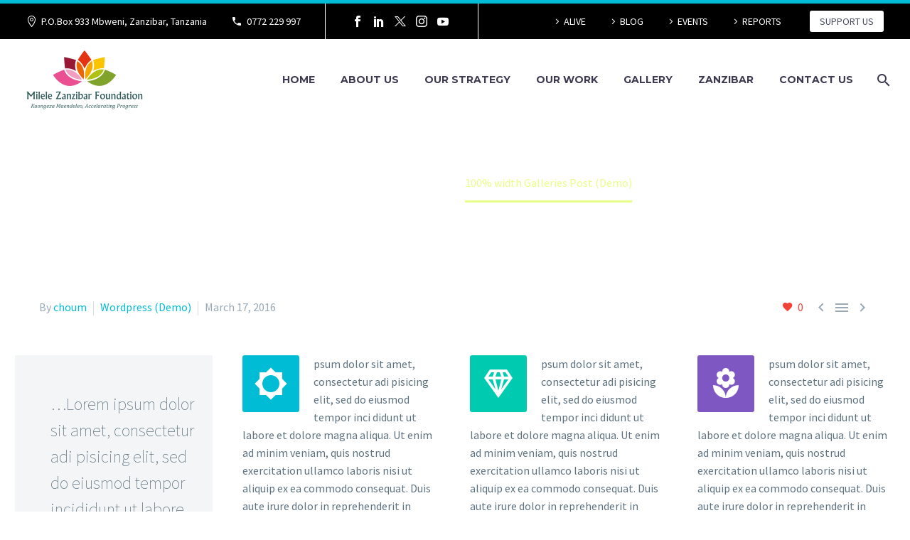

--- FILE ---
content_type: text/html; charset=UTF-8
request_url: https://mzfn.org/100-width-galleries-post-5/
body_size: 16799
content:
<!DOCTYPE html>
<!--[if IE 7]>
<html class="ie ie7" lang="en-US" xmlns:og="https://ogp.me/ns#" xmlns:fb="https://ogp.me/ns/fb#">
<![endif]-->
<!--[if IE 8]>
<html class="ie ie8" lang="en-US" xmlns:og="https://ogp.me/ns#" xmlns:fb="https://ogp.me/ns/fb#">
<![endif]-->
<!--[if !(IE 7) | !(IE 8) ]><!-->
<html lang="en-US" xmlns:og="https://ogp.me/ns#" xmlns:fb="https://ogp.me/ns/fb#">
<!--<![endif]-->
<head>
	<meta charset="UTF-8">
	<meta name="viewport" content="width=device-width, initial-scale=1.0" />
	<link rel="profile" href="https://gmpg.org/xfn/11">
	<link rel="pingback" href="https://mzfn.org/xmlrpc.php">
	<style>.tgpli-background-inited { background-image: none !important; }img[data-tgpli-image-inited] { display:none !important;visibility:hidden !important; }</style>		<script type="text/javascript">
			window.tgpLazyItemsOptions = {
				visibilityOffset: 300,
				desktopEnable: true,
				mobileEnable: false			};
			window.tgpQueue = {
				nodes: [],
				add: function(id, data) {
					data = data || {};
					if (window.tgpLazyItems !== undefined) {
						if (this.nodes.length > 0) {
							window.tgpLazyItems.addNodes(this.flushNodes());
						}
						window.tgpLazyItems.addNode({
							node: document.getElementById(id),
							data: data
						});
					} else {
						this.nodes.push({
							node: document.getElementById(id),
							data: data
						});
					}
				},
				flushNodes: function() {
					return this.nodes.splice(0, this.nodes.length);
				}
			};
		</script>
		<script type="text/javascript" async src="https://mzfn.org/wp-content/themes/thegem/js/thegem-pagespeed-lazy-items.js"></script><title>100% width  Galleries Post (Demo) &#8211; MILELE ZANZIBAR FOUNDATION</title>
<meta name='robots' content='max-image-preview:large' />
<link rel='dns-prefetch' href='//fonts.googleapis.com' />
<link rel="alternate" type="application/rss+xml" title="MILELE ZANZIBAR FOUNDATION &raquo; Feed" href="https://mzfn.org/feed/" />
<link rel="alternate" type="application/rss+xml" title="MILELE ZANZIBAR FOUNDATION &raquo; Comments Feed" href="https://mzfn.org/comments/feed/" />
<link rel="alternate" type="application/rss+xml" title="MILELE ZANZIBAR FOUNDATION &raquo; 100% width  Galleries Post (Demo) Comments Feed" href="https://mzfn.org/100-width-galleries-post-5/feed/" />
<link rel="alternate" title="oEmbed (JSON)" type="application/json+oembed" href="https://mzfn.org/wp-json/oembed/1.0/embed?url=https%3A%2F%2Fmzfn.org%2F100-width-galleries-post-5%2F" />
<link rel="alternate" title="oEmbed (XML)" type="text/xml+oembed" href="https://mzfn.org/wp-json/oembed/1.0/embed?url=https%3A%2F%2Fmzfn.org%2F100-width-galleries-post-5%2F&#038;format=xml" />
<style id='wp-img-auto-sizes-contain-inline-css' type='text/css'>
img:is([sizes=auto i],[sizes^="auto," i]){contain-intrinsic-size:3000px 1500px}
/*# sourceURL=wp-img-auto-sizes-contain-inline-css */
</style>
<link rel='stylesheet' id='layerslider-css' href='https://mzfn.org/wp-content/plugins/LayerSlider/assets/static/layerslider/css/layerslider.css?ver=7.14.4' type='text/css' media='all' />
<link rel='stylesheet' id='thegem-preloader-css' href='https://mzfn.org/wp-content/themes/thegem/css/thegem-preloader.css?ver=5.9.8' type='text/css' media='all' />
<style id='thegem-preloader-inline-css' type='text/css'>

		body:not(.compose-mode) .gem-icon-style-gradient span,
		body:not(.compose-mode) .gem-icon .gem-icon-half-1,
		body:not(.compose-mode) .gem-icon .gem-icon-half-2 {
			opacity: 0 !important;
			}
/*# sourceURL=thegem-preloader-inline-css */
</style>
<link rel='stylesheet' id='thegem-reset-css' href='https://mzfn.org/wp-content/themes/thegem/css/thegem-reset.css?ver=5.9.8' type='text/css' media='all' />
<link rel='stylesheet' id='thegem-grid-css' href='https://mzfn.org/wp-content/themes/thegem/css/thegem-grid.css?ver=5.9.8' type='text/css' media='all' />
<link rel='stylesheet' id='thegem-header-css' href='https://mzfn.org/wp-content/themes/thegem/css/thegem-header.css?ver=5.9.8' type='text/css' media='all' />
<link rel='stylesheet' id='thegem-style-css' href='https://mzfn.org/wp-content/themes/thegem/style.css?ver=6.9' type='text/css' media='all' />
<link rel='stylesheet' id='thegem-widgets-css' href='https://mzfn.org/wp-content/themes/thegem/css/thegem-widgets.css?ver=5.9.8' type='text/css' media='all' />
<link rel='stylesheet' id='thegem-new-css-css' href='https://mzfn.org/wp-content/themes/thegem/css/thegem-new-css.css?ver=5.9.8' type='text/css' media='all' />
<link rel='stylesheet' id='perevazka-css-css-css' href='https://mzfn.org/wp-content/themes/thegem/css/thegem-perevazka-css.css?ver=5.9.8' type='text/css' media='all' />
<link rel='stylesheet' id='thegem-google-fonts-css' href='//fonts.googleapis.com/css?family=Montserrat%3A100%2C200%2C300%2C400%2C500%2C600%2C700%2C800%2C900%2C100italic%2C200italic%2C300italic%2C400italic%2C500italic%2C600italic%2C700italic%2C800italic%2C900italic%7CSource+Sans+Pro%3A200%2C200italic%2C300%2C300italic%2C400%2C400italic%2C600%2C600italic%2C700%2C700italic%2C900%2C900italic&#038;subset=cyrillic%2Ccyrillic-ext%2Clatin%2Clatin-ext%2Cvietnamese%2Cgreek%2Cgreek-ext&#038;ver=6.9' type='text/css' media='all' />
<link rel='stylesheet' id='thegem-custom-css' href='https://mzfn.org/wp-content/themes/thegem/css/custom-7BfK0XIh.css?ver=5.9.8' type='text/css' media='all' />
<style id='thegem-custom-inline-css' type='text/css'>
.vc_custom_1674822769589{margin-bottom: 0px !important;background-color: #2e5a58 !important;}.vc_custom_1674823763023{background-image: url(http://mzfn.org/wp-content/uploads/2023/01/Maps.jpg?id=27908) !important;background-position: center !important;background-repeat: no-repeat !important;background-size: cover !important;}.vc_custom_1585900517990{padding-top: 0px !important;padding-right: 60px !important;padding-left: 80px !important;}.vc_custom_1674824397371{margin-top: -8px !important;margin-bottom: 0px !important;}.vc_custom_1674824385305{margin-top: -8px !important;margin-bottom: 0px !important;}
#page-title {background-image: url('http://democontent.codex-themes.com/thegem-charity/wp-content/themes/TheGem/images/backgrounds/title/10.jpg');background-repeat: no-repeat;background-position-x: center;background-position-y: top;background-size: cover;padding-top: 40px;padding-bottom: 120px;}#page-title h1,#page-title .title-rich-content {color: #FFFFFFFF;}.page-title-excerpt {color: #FFFFFFFF;margin-top: 18px;}#page-title .page-title-title {}#page-title .page-title-title .styled-subtitle.light,#page-title .page-title-excerpt .styled-subtitle.light{ font-family: var(--thegem-to-light-title-font-family); font-style: normal; font-weight: normal;}#page-title .page-title-title .title-main-menu,#page-title .page-title-excerpt .title-main-menu{ font-family: var(--thegem-to-menu-font-family); font-style: var(--thegem-to-menu-font-style); font-weight: var(--thegem-to-menu-font-weight); text-transform: var(--thegem-to-menu-text-transform); font-size: var(--thegem-to-menu-font-size); line-height: var(--thegem-to-menu-line-height); letter-spacing: var(--thegem-to-menu-letter-spacing, 0);}#page-title .page-title-title .title-main-menu.light,#page-title .page-title-excerpt .title-main-menu.light{ font-family: var(--thegem-to-light-title-font-family); font-style: normal; font-weight: normal;}#page-title .page-title-title .title-body,#page-title .page-title-excerpt .title-body{ font-family: var(--thegem-to-body-font-family); font-style: var(--thegem-to-body-font-style); font-weight: var(--thegem-to-body-font-weight); text-transform: var(--thegem-to-body-text-transform, none); font-size: var(--thegem-to-body-font-size); line-height: var(--thegem-to-body-line-height); letter-spacing: var(--thegem-to-body-letter-spacing);}#page-title .page-title-title .title-body.light,#page-title .page-title-excerpt .title-body.light{ font-family: var(--thegem-to-light-title-font-family); font-style: normal; font-weight: normal;}#page-title .page-title-title .title-tiny-body,#page-title .page-title-excerpt .title-tiny-body{ font-family: var(--thegem-to-body-tiny-font-family); font-style: var(--thegem-to-body-tiny-font-style); font-weight: var(--thegem-to-body-tiny-font-weight); text-transform: var(--thegem-to-body-tiny-text-transform, none); font-size: var(--thegem-to-body-tiny-font-size); line-height: var(--thegem-to-body-tiny-line-height); letter-spacing: var(--thegem-to-body-tiny-letter-spacing);}#page-title .page-title-title .title-tiny-body.light,#page-title .page-title-excerpt .title-tiny-body.light{ font-family: var(--thegem-to-light-title-font-family); font-style: normal; font-weight: normal;}.page-title-inner,body .breadcrumbs{padding-left: 0px;padding-right: 0px;}body .breadcrumbs,body .breadcrumbs a,body .bc-devider:before {color: #FFFFFFFF;}body .breadcrumbs .current {	color: #E7FF89FF;	border-bottom: 3px solid #E7FF89FF;}body .breadcrumbs a:hover {	color: #E7FF89FF;}body .page-title-block .breadcrumbs-container{	text-align: center;}.page-breadcrumbs{	position: relative;	display: flex;	width: 100%;	align-items: center;	min-height: 70px;	z-index: 1;}.fullwidth-content > .page-breadcrumbs {	padding-left: 21px;	padding-right: 21px;}.page-breadcrumbs.page-breadcrumbs--left{	justify-content: flex-start;	text-align: left;}.page-breadcrumbs.page-breadcrumbs--center{	justify-content: center;	text-align: center;}.page-breadcrumbs.page-breadcrumbs--right{	justify-content: flex-end;	text-align: right;}.page-breadcrumbs ul{	display: flex;	flex-wrap: wrap;	padding: 0;	margin: 0;	list-style-type: none;}.page-breadcrumbs ul li{	position: relative;}.page-breadcrumbs ul li:not(:last-child){	padding-right: 20px;	margin-right: 5px;}.page-breadcrumbs ul li:not(:last-child):after{	font-family: 'thegem-icons';	content: '\e601';	position: absolute;	right: 0;	top: 50%;	transform: translateY(-50%);	line-height: 1;}.page-breadcrumbs ul li a,.page-breadcrumbs ul li:not(:last-child):after{	color: #99A9B5FF;}.page-breadcrumbs ul li{	color: #3C3950FF;}.page-breadcrumbs ul li a:hover{	color: #3C3950FF;}.block-content {padding-top: 135px;}.block-content:last-of-type {padding-bottom: 110px;}.gem-slideshow,.slideshow-preloader {}#top-area {	display: block;}.header-background:before {	opacity: 0.5;}@media (max-width: 991px) {#page-title {padding-top: 40px;padding-bottom: 120px;}.page-title-inner, body .breadcrumbs{padding-left: 0px;padding-right: 0px;}.page-title-excerpt {margin-top: 18px;}#page-title .page-title-title {margin-top: 0px;}.block-content {}.block-content:last-of-type {}#top-area {	display: block;}}@media (max-width: 767px) {#page-title {padding-top: 40px;padding-bottom: 120px;}.page-title-inner,body .breadcrumbs{padding-left: 0px;padding-right: 0px;}.page-title-excerpt {margin-top: 18px;}#page-title .page-title-title {margin-top: 0px;}.block-content {}.block-content:last-of-type {}#top-area {	display: none;}}
/*# sourceURL=thegem-custom-inline-css */
</style>
<link rel='stylesheet' id='js_composer_front-css' href='https://mzfn.org/wp-content/plugins/js_composer/assets/css/js_composer.min.css?ver=8.7.2' type='text/css' media='all' />
<link rel='stylesheet' id='thegem_js_composer_front-css' href='https://mzfn.org/wp-content/themes/thegem/css/thegem-js_composer_columns.css?ver=5.9.8' type='text/css' media='all' />
<link rel='stylesheet' id='thegem-additional-blog-1-css' href='https://mzfn.org/wp-content/themes/thegem/css/thegem-additional-blog-1.css?ver=5.9.8' type='text/css' media='all' />
<link rel='stylesheet' id='jquery-fancybox-css' href='https://mzfn.org/wp-content/themes/thegem/js/fancyBox/jquery.fancybox.min.css?ver=5.9.8' type='text/css' media='all' />
<link rel='stylesheet' id='thegem-vc_elements-css' href='https://mzfn.org/wp-content/themes/thegem/css/thegem-vc_elements.css?ver=5.9.8' type='text/css' media='all' />
<link rel='stylesheet' id='thegem-gallery-css' href='https://mzfn.org/wp-content/themes/thegem/css/gallery.css?ver=5.9.8' type='text/css' media='all' />
<link rel='stylesheet' id='thegem-hovers-css' href='https://mzfn.org/wp-content/themes/thegem/css/thegem-hovers.css?ver=5.9.8' type='text/css' media='all' />
<link rel='stylesheet' id='thegem-portfolio-css' href='https://mzfn.org/wp-content/themes/thegem/css/thegem-portfolio.css?ver=5.9.8' type='text/css' media='all' />
<link rel='stylesheet' id='thegem-portfolio-filters-list-css' href='https://mzfn.org/wp-content/themes/thegem/css/thegem-portfolio-filters-list.css?ver=5.9.8' type='text/css' media='all' />
<style id='wp-emoji-styles-inline-css' type='text/css'>

	img.wp-smiley, img.emoji {
		display: inline !important;
		border: none !important;
		box-shadow: none !important;
		height: 1em !important;
		width: 1em !important;
		margin: 0 0.07em !important;
		vertical-align: -0.1em !important;
		background: none !important;
		padding: 0 !important;
	}
/*# sourceURL=wp-emoji-styles-inline-css */
</style>
<link rel='stylesheet' id='wp-block-library-css' href='https://mzfn.org/wp-includes/css/dist/block-library/style.min.css?ver=6.9' type='text/css' media='all' />
<style id='global-styles-inline-css' type='text/css'>
:root{--wp--preset--aspect-ratio--square: 1;--wp--preset--aspect-ratio--4-3: 4/3;--wp--preset--aspect-ratio--3-4: 3/4;--wp--preset--aspect-ratio--3-2: 3/2;--wp--preset--aspect-ratio--2-3: 2/3;--wp--preset--aspect-ratio--16-9: 16/9;--wp--preset--aspect-ratio--9-16: 9/16;--wp--preset--color--black: #000000;--wp--preset--color--cyan-bluish-gray: #abb8c3;--wp--preset--color--white: #ffffff;--wp--preset--color--pale-pink: #f78da7;--wp--preset--color--vivid-red: #cf2e2e;--wp--preset--color--luminous-vivid-orange: #ff6900;--wp--preset--color--luminous-vivid-amber: #fcb900;--wp--preset--color--light-green-cyan: #7bdcb5;--wp--preset--color--vivid-green-cyan: #00d084;--wp--preset--color--pale-cyan-blue: #8ed1fc;--wp--preset--color--vivid-cyan-blue: #0693e3;--wp--preset--color--vivid-purple: #9b51e0;--wp--preset--gradient--vivid-cyan-blue-to-vivid-purple: linear-gradient(135deg,rgb(6,147,227) 0%,rgb(155,81,224) 100%);--wp--preset--gradient--light-green-cyan-to-vivid-green-cyan: linear-gradient(135deg,rgb(122,220,180) 0%,rgb(0,208,130) 100%);--wp--preset--gradient--luminous-vivid-amber-to-luminous-vivid-orange: linear-gradient(135deg,rgb(252,185,0) 0%,rgb(255,105,0) 100%);--wp--preset--gradient--luminous-vivid-orange-to-vivid-red: linear-gradient(135deg,rgb(255,105,0) 0%,rgb(207,46,46) 100%);--wp--preset--gradient--very-light-gray-to-cyan-bluish-gray: linear-gradient(135deg,rgb(238,238,238) 0%,rgb(169,184,195) 100%);--wp--preset--gradient--cool-to-warm-spectrum: linear-gradient(135deg,rgb(74,234,220) 0%,rgb(151,120,209) 20%,rgb(207,42,186) 40%,rgb(238,44,130) 60%,rgb(251,105,98) 80%,rgb(254,248,76) 100%);--wp--preset--gradient--blush-light-purple: linear-gradient(135deg,rgb(255,206,236) 0%,rgb(152,150,240) 100%);--wp--preset--gradient--blush-bordeaux: linear-gradient(135deg,rgb(254,205,165) 0%,rgb(254,45,45) 50%,rgb(107,0,62) 100%);--wp--preset--gradient--luminous-dusk: linear-gradient(135deg,rgb(255,203,112) 0%,rgb(199,81,192) 50%,rgb(65,88,208) 100%);--wp--preset--gradient--pale-ocean: linear-gradient(135deg,rgb(255,245,203) 0%,rgb(182,227,212) 50%,rgb(51,167,181) 100%);--wp--preset--gradient--electric-grass: linear-gradient(135deg,rgb(202,248,128) 0%,rgb(113,206,126) 100%);--wp--preset--gradient--midnight: linear-gradient(135deg,rgb(2,3,129) 0%,rgb(40,116,252) 100%);--wp--preset--font-size--small: 13px;--wp--preset--font-size--medium: 20px;--wp--preset--font-size--large: 36px;--wp--preset--font-size--x-large: 42px;--wp--preset--spacing--20: 0.44rem;--wp--preset--spacing--30: 0.67rem;--wp--preset--spacing--40: 1rem;--wp--preset--spacing--50: 1.5rem;--wp--preset--spacing--60: 2.25rem;--wp--preset--spacing--70: 3.38rem;--wp--preset--spacing--80: 5.06rem;--wp--preset--shadow--natural: 6px 6px 9px rgba(0, 0, 0, 0.2);--wp--preset--shadow--deep: 12px 12px 50px rgba(0, 0, 0, 0.4);--wp--preset--shadow--sharp: 6px 6px 0px rgba(0, 0, 0, 0.2);--wp--preset--shadow--outlined: 6px 6px 0px -3px rgb(255, 255, 255), 6px 6px rgb(0, 0, 0);--wp--preset--shadow--crisp: 6px 6px 0px rgb(0, 0, 0);}:where(.is-layout-flex){gap: 0.5em;}:where(.is-layout-grid){gap: 0.5em;}body .is-layout-flex{display: flex;}.is-layout-flex{flex-wrap: wrap;align-items: center;}.is-layout-flex > :is(*, div){margin: 0;}body .is-layout-grid{display: grid;}.is-layout-grid > :is(*, div){margin: 0;}:where(.wp-block-columns.is-layout-flex){gap: 2em;}:where(.wp-block-columns.is-layout-grid){gap: 2em;}:where(.wp-block-post-template.is-layout-flex){gap: 1.25em;}:where(.wp-block-post-template.is-layout-grid){gap: 1.25em;}.has-black-color{color: var(--wp--preset--color--black) !important;}.has-cyan-bluish-gray-color{color: var(--wp--preset--color--cyan-bluish-gray) !important;}.has-white-color{color: var(--wp--preset--color--white) !important;}.has-pale-pink-color{color: var(--wp--preset--color--pale-pink) !important;}.has-vivid-red-color{color: var(--wp--preset--color--vivid-red) !important;}.has-luminous-vivid-orange-color{color: var(--wp--preset--color--luminous-vivid-orange) !important;}.has-luminous-vivid-amber-color{color: var(--wp--preset--color--luminous-vivid-amber) !important;}.has-light-green-cyan-color{color: var(--wp--preset--color--light-green-cyan) !important;}.has-vivid-green-cyan-color{color: var(--wp--preset--color--vivid-green-cyan) !important;}.has-pale-cyan-blue-color{color: var(--wp--preset--color--pale-cyan-blue) !important;}.has-vivid-cyan-blue-color{color: var(--wp--preset--color--vivid-cyan-blue) !important;}.has-vivid-purple-color{color: var(--wp--preset--color--vivid-purple) !important;}.has-black-background-color{background-color: var(--wp--preset--color--black) !important;}.has-cyan-bluish-gray-background-color{background-color: var(--wp--preset--color--cyan-bluish-gray) !important;}.has-white-background-color{background-color: var(--wp--preset--color--white) !important;}.has-pale-pink-background-color{background-color: var(--wp--preset--color--pale-pink) !important;}.has-vivid-red-background-color{background-color: var(--wp--preset--color--vivid-red) !important;}.has-luminous-vivid-orange-background-color{background-color: var(--wp--preset--color--luminous-vivid-orange) !important;}.has-luminous-vivid-amber-background-color{background-color: var(--wp--preset--color--luminous-vivid-amber) !important;}.has-light-green-cyan-background-color{background-color: var(--wp--preset--color--light-green-cyan) !important;}.has-vivid-green-cyan-background-color{background-color: var(--wp--preset--color--vivid-green-cyan) !important;}.has-pale-cyan-blue-background-color{background-color: var(--wp--preset--color--pale-cyan-blue) !important;}.has-vivid-cyan-blue-background-color{background-color: var(--wp--preset--color--vivid-cyan-blue) !important;}.has-vivid-purple-background-color{background-color: var(--wp--preset--color--vivid-purple) !important;}.has-black-border-color{border-color: var(--wp--preset--color--black) !important;}.has-cyan-bluish-gray-border-color{border-color: var(--wp--preset--color--cyan-bluish-gray) !important;}.has-white-border-color{border-color: var(--wp--preset--color--white) !important;}.has-pale-pink-border-color{border-color: var(--wp--preset--color--pale-pink) !important;}.has-vivid-red-border-color{border-color: var(--wp--preset--color--vivid-red) !important;}.has-luminous-vivid-orange-border-color{border-color: var(--wp--preset--color--luminous-vivid-orange) !important;}.has-luminous-vivid-amber-border-color{border-color: var(--wp--preset--color--luminous-vivid-amber) !important;}.has-light-green-cyan-border-color{border-color: var(--wp--preset--color--light-green-cyan) !important;}.has-vivid-green-cyan-border-color{border-color: var(--wp--preset--color--vivid-green-cyan) !important;}.has-pale-cyan-blue-border-color{border-color: var(--wp--preset--color--pale-cyan-blue) !important;}.has-vivid-cyan-blue-border-color{border-color: var(--wp--preset--color--vivid-cyan-blue) !important;}.has-vivid-purple-border-color{border-color: var(--wp--preset--color--vivid-purple) !important;}.has-vivid-cyan-blue-to-vivid-purple-gradient-background{background: var(--wp--preset--gradient--vivid-cyan-blue-to-vivid-purple) !important;}.has-light-green-cyan-to-vivid-green-cyan-gradient-background{background: var(--wp--preset--gradient--light-green-cyan-to-vivid-green-cyan) !important;}.has-luminous-vivid-amber-to-luminous-vivid-orange-gradient-background{background: var(--wp--preset--gradient--luminous-vivid-amber-to-luminous-vivid-orange) !important;}.has-luminous-vivid-orange-to-vivid-red-gradient-background{background: var(--wp--preset--gradient--luminous-vivid-orange-to-vivid-red) !important;}.has-very-light-gray-to-cyan-bluish-gray-gradient-background{background: var(--wp--preset--gradient--very-light-gray-to-cyan-bluish-gray) !important;}.has-cool-to-warm-spectrum-gradient-background{background: var(--wp--preset--gradient--cool-to-warm-spectrum) !important;}.has-blush-light-purple-gradient-background{background: var(--wp--preset--gradient--blush-light-purple) !important;}.has-blush-bordeaux-gradient-background{background: var(--wp--preset--gradient--blush-bordeaux) !important;}.has-luminous-dusk-gradient-background{background: var(--wp--preset--gradient--luminous-dusk) !important;}.has-pale-ocean-gradient-background{background: var(--wp--preset--gradient--pale-ocean) !important;}.has-electric-grass-gradient-background{background: var(--wp--preset--gradient--electric-grass) !important;}.has-midnight-gradient-background{background: var(--wp--preset--gradient--midnight) !important;}.has-small-font-size{font-size: var(--wp--preset--font-size--small) !important;}.has-medium-font-size{font-size: var(--wp--preset--font-size--medium) !important;}.has-large-font-size{font-size: var(--wp--preset--font-size--large) !important;}.has-x-large-font-size{font-size: var(--wp--preset--font-size--x-large) !important;}
/*# sourceURL=global-styles-inline-css */
</style>

<style id='classic-theme-styles-inline-css' type='text/css'>
/*! This file is auto-generated */
.wp-block-button__link{color:#fff;background-color:#32373c;border-radius:9999px;box-shadow:none;text-decoration:none;padding:calc(.667em + 2px) calc(1.333em + 2px);font-size:1.125em}.wp-block-file__button{background:#32373c;color:#fff;text-decoration:none}
/*# sourceURL=/wp-includes/css/classic-themes.min.css */
</style>
<link rel='stylesheet' id='contact-form-7-css' href='https://mzfn.org/wp-content/plugins/contact-form-7/includes/css/styles.css?ver=6.1.4' type='text/css' media='all' />
<script type="text/javascript">function fullHeightRow() {
			var fullHeight,
				offsetTop,
				element = document.getElementsByClassName('vc_row-o-full-height')[0];
			if (element) {
				fullHeight = window.innerHeight;
				offsetTop = window.pageYOffset + element.getBoundingClientRect().top;
				if (offsetTop < fullHeight) {
					fullHeight = 100 - offsetTop / (fullHeight / 100);
					element.style.minHeight = fullHeight + 'vh'
				}
			}
		}</script><script type="text/javascript" src="https://mzfn.org/wp-includes/js/jquery/jquery.min.js?ver=3.7.1" id="jquery-core-js"></script>
<script type="text/javascript" src="https://mzfn.org/wp-includes/js/jquery/jquery-migrate.min.js?ver=3.4.1" id="jquery-migrate-js"></script>
<script type="text/javascript" id="zilla-likes-js-extra">
/* <![CDATA[ */
var zilla_likes = {"ajaxurl":"https://mzfn.org/wp-admin/admin-ajax.php"};
//# sourceURL=zilla-likes-js-extra
/* ]]> */
</script>
<script type="text/javascript" src="https://mzfn.org/wp-content/plugins/zilla-likes/scripts/zilla-likes.js?ver=6.9" id="zilla-likes-js"></script>
<script></script><meta name="generator" content="Powered by LayerSlider 7.14.4 - Build Heros, Sliders, and Popups. Create Animations and Beautiful, Rich Web Content as Easy as Never Before on WordPress." />
<!-- LayerSlider updates and docs at: https://layerslider.com -->
<link rel="https://api.w.org/" href="https://mzfn.org/wp-json/" /><link rel="alternate" title="JSON" type="application/json" href="https://mzfn.org/wp-json/wp/v2/posts/13362" /><link rel="EditURI" type="application/rsd+xml" title="RSD" href="https://mzfn.org/xmlrpc.php?rsd" />
<meta name="generator" content="WordPress 6.9" />
<link rel="canonical" href="https://mzfn.org/100-width-galleries-post-5/" />
<link rel='shortlink' href='https://mzfn.org/?p=13362' />
<style type="text/css">.recentcomments a{display:inline !important;padding:0 !important;margin:0 !important;}</style><meta name="generator" content="Powered by WPBakery Page Builder - drag and drop page builder for WordPress."/>
<link rel="icon" href="https://mzfn.org/wp-content/uploads/2022/07/cropped-MZF_Logo_4.png" sizes="32x32" />
<link rel="icon" href="https://mzfn.org/wp-content/uploads/2022/07/cropped-MZF_Logo_4.png" sizes="192x192" />
<link rel="apple-touch-icon" href="https://mzfn.org/wp-content/uploads/2022/07/cropped-MZF_Logo_4.png" />
<meta name="msapplication-TileImage" content="https://mzfn.org/wp-content/uploads/2022/07/cropped-MZF_Logo_4.png" />
<script>if(document.querySelector('[data-type="vc_custom-css"]')) {document.head.appendChild(document.querySelector('[data-type="vc_custom-css"]'));}</script><noscript><style> .wpb_animate_when_almost_visible { opacity: 1; }</style></noscript>	

<link rel='stylesheet' id='thegem-hovers-default-css' href='https://mzfn.org/wp-content/themes/thegem/css/hovers/thegem-hovers-default.css?ver=5.9.8' type='text/css' media='all' />
<link rel='stylesheet' id='thegem-animations-css' href='https://mzfn.org/wp-content/themes/thegem/css/thegem-itemsAnimations.css?ver=5.9.8' type='text/css' media='all' />
</head>


<body class="wp-singular post-template-default single single-post postid-13362 single-format-standard wp-theme-thegem fullscreen-search wpb-js-composer js-comp-ver-8.7.2 vc_responsive">

	<script type="text/javascript">
		var gemSettings = {"isTouch":"","forcedLasyDisabled":"","tabletPortrait":"1","tabletLandscape":"","topAreaMobileDisable":"","parallaxDisabled":"","fillTopArea":"","themePath":"https:\/\/mzfn.org\/wp-content\/themes\/thegem","rootUrl":"https:\/\/mzfn.org","mobileEffectsEnabled":"","isRTL":""};
		(function() {
    function isTouchDevice() {
        return (('ontouchstart' in window) ||
            (navigator.MaxTouchPoints > 0) ||
            (navigator.msMaxTouchPoints > 0));
    }

    window.gemSettings.isTouch = isTouchDevice();

    function userAgentDetection() {
        var ua = navigator.userAgent.toLowerCase(),
        platform = navigator.platform.toLowerCase(),
        UA = ua.match(/(opera|ie|firefox|chrome|version)[\s\/:]([\w\d\.]+)?.*?(safari|version[\s\/:]([\w\d\.]+)|$)/) || [null, 'unknown', 0],
        mode = UA[1] == 'ie' && document.documentMode;

        window.gemBrowser = {
            name: (UA[1] == 'version') ? UA[3] : UA[1],
            version: UA[2],
            platform: {
                name: ua.match(/ip(?:ad|od|hone)/) ? 'ios' : (ua.match(/(?:webos|android)/) || platform.match(/mac|win|linux/) || ['other'])[0]
                }
        };
            }

    window.updateGemClientSize = function() {
        if (window.gemOptions == null || window.gemOptions == undefined) {
            window.gemOptions = {
                first: false,
                clientWidth: 0,
                clientHeight: 0,
                innerWidth: -1
            };
        }

        window.gemOptions.clientWidth = window.innerWidth || document.documentElement.clientWidth;
        if (document.body != null && !window.gemOptions.clientWidth) {
            window.gemOptions.clientWidth = document.body.clientWidth;
        }

        window.gemOptions.clientHeight = window.innerHeight || document.documentElement.clientHeight;
        if (document.body != null && !window.gemOptions.clientHeight) {
            window.gemOptions.clientHeight = document.body.clientHeight;
        }
    };

    window.updateGemInnerSize = function(width) {
        window.gemOptions.innerWidth = width != undefined ? width : (document.body != null ? document.body.clientWidth : 0);
    };

    userAgentDetection();
    window.updateGemClientSize(true);

    window.gemSettings.lasyDisabled = window.gemSettings.forcedLasyDisabled || (!window.gemSettings.mobileEffectsEnabled && (window.gemSettings.isTouch || window.gemOptions.clientWidth <= 800));
})();
		(function() {
    if (window.gemBrowser.name == 'safari') {
        try {
            var safariVersion = parseInt(window.gemBrowser.version);
        } catch(e) {
            var safariVersion = 0;
        }
        if (safariVersion >= 9) {
            window.gemSettings.parallaxDisabled = true;
            window.gemSettings.fillTopArea = true;
        }
    }
})();
		(function() {
    var fullwithData = {
        page: null,
        pageWidth: 0,
        pageOffset: {},
        fixVcRow: true,
        pagePaddingLeft: 0
    };

    function updateFullwidthData() {
        fullwithData.pageOffset = fullwithData.page.getBoundingClientRect();
        fullwithData.pageWidth = parseFloat(fullwithData.pageOffset.width);
        fullwithData.pagePaddingLeft = 0;

        if (fullwithData.page.className.indexOf('vertical-header') != -1) {
            fullwithData.pagePaddingLeft = 45;
            if (fullwithData.pageWidth >= 1600) {
                fullwithData.pagePaddingLeft = 360;
            }
            if (fullwithData.pageWidth < 980) {
                fullwithData.pagePaddingLeft = 0;
            }
        }
    }

    function gem_fix_fullwidth_position(element) {
        if (element == null) {
            return false;
        }

        if (fullwithData.page == null) {
            fullwithData.page = document.getElementById('page');
            updateFullwidthData();
        }

        /*if (fullwithData.pageWidth < 1170) {
            return false;
        }*/

        if (!fullwithData.fixVcRow) {
            return false;
        }

        if (element.previousElementSibling != null && element.previousElementSibling != undefined && element.previousElementSibling.className.indexOf('fullwidth-block') == -1) {
            var elementParentViewportOffset = element.previousElementSibling.getBoundingClientRect();
        } else {
            var elementParentViewportOffset = element.parentNode.getBoundingClientRect();
        }

        /*if (elementParentViewportOffset.top > window.gemOptions.clientHeight) {
            fullwithData.fixVcRow = false;
            return false;
        }*/

        if (element.className.indexOf('vc_row') != -1) {
            var elementMarginLeft = -21;
            var elementMarginRight = -21;
        } else {
            var elementMarginLeft = 0;
            var elementMarginRight = 0;
        }

        var offset = parseInt(fullwithData.pageOffset.left + 0.5) - parseInt((elementParentViewportOffset.left < 0 ? 0 : elementParentViewportOffset.left) + 0.5) - elementMarginLeft + fullwithData.pagePaddingLeft;
        var offsetKey = window.gemSettings.isRTL ? 'right' : 'left';

        element.style.position = 'relative';
        element.style[offsetKey] = offset + 'px';
        element.style.width = fullwithData.pageWidth - fullwithData.pagePaddingLeft + 'px';

        if (element.className.indexOf('vc_row') == -1) {
            element.setAttribute('data-fullwidth-updated', 1);
        }

        if (element.className.indexOf('vc_row') != -1 && element.className.indexOf('vc_section') == -1 && !element.hasAttribute('data-vc-stretch-content')) {
            var el_full = element.parentNode.querySelector('.vc_row-full-width-before');
            var padding = -1 * offset;
            0 > padding && (padding = 0);
            var paddingRight = fullwithData.pageWidth - padding - el_full.offsetWidth + elementMarginLeft + elementMarginRight;
            0 > paddingRight && (paddingRight = 0);
            element.style.paddingLeft = padding + 'px';
            element.style.paddingRight = paddingRight + 'px';
        }
    }

    window.gem_fix_fullwidth_position = gem_fix_fullwidth_position;

    document.addEventListener('DOMContentLoaded', function() {
        var classes = [];

        if (window.gemSettings.isTouch) {
            document.body.classList.add('thegem-touch');
        }

        if (window.gemSettings.lasyDisabled && !window.gemSettings.forcedLasyDisabled) {
            document.body.classList.add('thegem-effects-disabled');
        }
    });

    if (window.gemSettings.parallaxDisabled) {
        var head  = document.getElementsByTagName('head')[0],
            link  = document.createElement('style');
        link.rel  = 'stylesheet';
        link.type = 'text/css';
        link.innerHTML = ".fullwidth-block.fullwidth-block-parallax-fixed .fullwidth-block-background { background-attachment: scroll !important; }";
        head.appendChild(link);
    }
})();

(function() {
    setTimeout(function() {
        var preloader = document.getElementById('page-preloader');
        if (preloader != null && preloader != undefined) {
            preloader.className += ' preloader-loaded';
        }
    }, window.pagePreloaderHideTime || 1000);
})();
	</script>
	


<div id="page" class="layout-fullwidth header-style-3">

			<a href="#page" class="scroll-top-button">Scroll Top</a>
	
	
					<div class="top-area-background top-area-scroll-hide">
				<div id="top-area" class="top-area top-area-style-default top-area-alignment-justified">
	<div class="container container-fullwidth">
		<div class="top-area-items inline-inside">
							<div class="top-area-block top-area-contacts"><div class="gem-contacts inline-inside"><div class="gem-contacts-item gem-contacts-address">P.O.Box 933 Mbweni, Zanzibar, Tanzania</div><div class="gem-contacts-item gem-contacts-phone"><a href="tel:0772 229 997">0772 229 997</a></div></div></div>
										<div class="top-area-block top-area-socials socials-colored-hover">			<div class="socials inline-inside">
															<a class="socials-item" href="https://www.facebook.com/milelezanzibarfoundation" target="_blank" rel="noopener" title="Facebook">
                            <i class="socials-item-icon facebook "></i>
                        </a>
																				<a class="socials-item" href="https://www.linkedin.com/company/milele-zanzibar-foundation/" target="_blank" rel="noopener" title="LinkedIn">
                            <i class="socials-item-icon linkedin "></i>
                        </a>
																				<a class="socials-item" href="https://twitter.com/MileleZanzibar?s=20&#038;t=SU7VfzvIxt_iCCvaQjLB3w" target="_blank" rel="noopener" title="Twitter">
                            <i class="socials-item-icon twitter "></i>
                        </a>
																				<a class="socials-item" href="https://www.instagram.com/milelezfn/?hl=en" target="_blank" rel="noopener" title="Instagram">
                            <i class="socials-item-icon instagram "></i>
                        </a>
																																																								<a class="socials-item" href="https://www.youtube.com/channel/UCWPAQTR5Z84217txo0dZpAw/videos" target="_blank" rel="noopener" title="YouTube">
                            <i class="socials-item-icon youtube "></i>
                        </a>
																																																																																																																																																																																																																																																																																														</div>
			</div>
										<div class="top-area-block top-area-menu">
											<nav id="top-area-menu">
							<ul id="top-area-navigation" class="nav-menu styled inline-inside"><li id="menu-item-27977" class="menu-item menu-item-type-custom menu-item-object-custom menu-item-27977"><a href="https://www.alive-reli.org/">ALIVE</a></li>
<li id="menu-item-27983" class="menu-item menu-item-type-post_type menu-item-object-page current_page_parent menu-item-27983"><a href="https://mzfn.org/our-blog/">BLOG</a></li>
<li id="menu-item-25569" class="menu-item menu-item-type-post_type menu-item-object-page menu-item-25569"><a href="https://mzfn.org/events/">EVENTS</a></li>
<li id="menu-item-26158" class="menu-item menu-item-type-post_type menu-item-object-page menu-item-26158"><a href="https://mzfn.org/our_reports/">REPORTS</a></li>
</ul>						</nav>
																<div class="top-area-button"><div class="gem-button-container gem-button-position-inline thegem-button-696c95344b7709035"  ><a class="gem-button gem-button-size-tiny gem-button-style-flat gem-button-text-weight-normal gem-button-no-uppercase" data-ll-effect="drop-right-without-wrap" style="border-radius: 3px;" onmouseleave="" onmouseenter="" href="https://mzfn.org/support-us/" target="_self">SUPPORT US</a></div> </div>
									</div>
					</div>
	</div>
</div>
			</div>
		
		<div id="site-header-wrapper"  class="site-header-wrapper-transparent  " >
			
			
			<header id="site-header" class="site-header animated-header mobile-menu-layout-default" role="banner">
								
				<div class="header-background">
					<div class="container container-fullwidth">
						<div class="header-main logo-position-left header-layout-default header-layout-fullwidth header-style-3">
																							<div class="site-title">
											<div class="site-logo" style="width:164px;">
			<a href="https://mzfn.org/" rel="home">
									<span class="logo"><img src="https://mzfn.org/wp-content/uploads/thegem-logos/logo_cdc8e639c063b700f27017470f750ab9_1x.png" srcset="https://mzfn.org/wp-content/uploads/thegem-logos/logo_cdc8e639c063b700f27017470f750ab9_1x.png 1x,https://mzfn.org/wp-content/uploads/thegem-logos/logo_cdc8e639c063b700f27017470f750ab9_2x.png 2x,https://mzfn.org/wp-content/uploads/thegem-logos/logo_cdc8e639c063b700f27017470f750ab9_3x.png 3x" alt="MILELE ZANZIBAR FOUNDATION" style="width:164px;" class="tgp-exclude default"/><img src="https://mzfn.org/wp-content/uploads/thegem-logos/logo_edb4427785df9601371eade96d03d235_1x.png" srcset="https://mzfn.org/wp-content/uploads/thegem-logos/logo_edb4427785df9601371eade96d03d235_1x.png 1x,https://mzfn.org/wp-content/uploads/thegem-logos/logo_edb4427785df9601371eade96d03d235_2x.png 2x,https://mzfn.org/wp-content/uploads/thegem-logos/logo_edb4427785df9601371eade96d03d235_3x.png 3x" alt="MILELE ZANZIBAR FOUNDATION" style="width:132px;" class="tgp-exclude small"/></span>
							</a>
		</div>
										</div>
																											<nav id="primary-navigation" class="site-navigation primary-navigation" role="navigation">
											<button class="menu-toggle dl-trigger">Primary Menu<span class="menu-line-1"></span><span class="menu-line-2"></span><span class="menu-line-3"></span></button>																							<ul id="primary-menu" class="nav-menu styled no-responsive dl-menu"><li id="menu-item-24878" class="menu-item menu-item-type-post_type menu-item-object-page menu-item-home menu-item-24878 megamenu-first-element"><a href="https://mzfn.org/">HOME</a></li>
<li id="menu-item-24880" class="menu-item menu-item-type-post_type menu-item-object-page menu-item-24880 megamenu-first-element"><a href="https://mzfn.org/about-us/">ABOUT US</a></li>
<li id="menu-item-25207" class="menu-item menu-item-type-post_type menu-item-object-page menu-item-25207 megamenu-first-element"><a href="https://mzfn.org/our-strategy/">OUR STRATEGY</a></li>
<li id="menu-item-25287" class="menu-item menu-item-type-post_type menu-item-object-page menu-item-25287 megamenu-first-element"><a href="https://mzfn.org/our-work/">OUR WORK</a></li>
<li id="menu-item-25379" class="menu-item menu-item-type-post_type menu-item-object-page menu-item-25379 megamenu-first-element"><a href="https://mzfn.org/gallery/">GALLERY</a></li>
<li id="menu-item-25419" class="menu-item menu-item-type-post_type menu-item-object-page menu-item-25419 megamenu-first-element"><a href="https://mzfn.org/zanzibar/">ZANZIBAR</a></li>
<li id="menu-item-27979" class="menu-item menu-item-type-post_type menu-item-object-page menu-item-27979 megamenu-first-element"><a href="https://mzfn.org/contacts/">CONTACT US</a></li>
<li class="menu-item menu-item-search menu-item-fullscreen-search"><a href="#"></a><div class="minisearch "><form role="search" id="searchform" class="sf" action="https://mzfn.org/" method="GET"><input id="searchform-input" class="sf-input" type="text" placeholder="Search..." name="s"><span class="sf-submit-icon"></span><input id="searchform-submit" class="sf-submit" type="submit" value="s"></form></div></li></ul>																																</nav>
																														</div>
					</div>
				</div>
			</header><!-- #site-header -->
								</div><!-- #site-header-wrapper -->
	
	
	<div id="main" class="site-main page__top-shadow visible">

<div id="main-content" class="main-content">

<div id="page-title" class="page-title-block page-title-alignment-center page-title-style-1 has-background-image has-background-image">
						
						
						
						
						
						<div class="container"><div class="page-title-inner"><div class="page-title-title"><h1 style="color:#FFFFFFFF;">  100% width  Galleries Post (Demo)</h1></div></div></div>
						<div class="breadcrumbs-container"><div class="container"><div class="breadcrumbs"><span><a href="https://mzfn.org/" itemprop="url"><span itemprop="title">Home</span></a></span> <span class="divider"><span class="bc-devider"></span></span> <span><a href="https://mzfn.org/category/wordpress/" itemprop="url"><span itemprop="title">Wordpress (Demo)</span></a></span> <span class="divider"><span class="bc-devider"></span></span> <span class="current">100% width  Galleries Post (Demo)</span></div><!-- .breadcrumbs --></div></div>
					</div>
<div class="block-content">
	<div class="container">
		<div class="panel row">

			<div class="panel-center col-xs-12">
				<article id="post-13362" class="post-13362 post type-post status-publish format-standard has-post-thumbnail category-wordpress tag-development tag-media tag-webdesign">

					<div class="entry-content post-content">
						
						
							
							<div class="post-meta date-color">
								<div class="entry-meta single-post-meta clearfix gem-post-date">
									<div class="post-meta-right">

																														<span class="post-meta-likes"><a href="#" class="zilla-likes" id="zilla-likes-13362" title="Like this"><span class="zilla-likes-count">0</span> <span class="zilla-likes-postfix"></span></a></span>																					<span class="post-meta-navigation">
												<span class="post-meta-navigation-prev" title="Previous post"><a href="https://mzfn.org/blog-post-right-sidebar-5/" rel="prev">&#xe636;</a></span>												<span
														class="post-meta-category-link"><a
															href="https://mzfn.org/category/wordpress/">&#xe620;</a>
													</span>												<span class="post-meta-navigation-next" title="Next post"><a href="https://mzfn.org/post-with-gallery-slider-6/" rel="next">&#xe634;</a></span>											</span>
																			</div>
									<div class="post-meta-left">
																					<span class="post-meta-author">By <a href="https://mzfn.org/test" title="Visit choum&#8217;s website" rel="author external">choum</a></span>
																															<span
													class="sep"></span> <span
													class="post-meta-categories"><a href="https://mzfn.org/category/wordpress/" title="View all posts in Wordpress (Demo)">Wordpress (Demo)</a></span>
																																											<span class="sep"></span> <span
													class="post-meta-date">March 17, 2016</span>
																			</div>
								</div><!-- .entry-meta -->
							</div>
							
						
						<div class="wpb-content-wrapper"><div class="vc_row-full-width-before"></div><div id="vc_row-696c95345508a" data-vc-full-width="true" data-vc-full-width-init="false" data-vc-stretch-content="true" class="vc_row wpb_row vc_row-fluid thegem-custom-696c9534550648736"><script type="text/javascript">if (typeof(gem_fix_fullwidth_position) == "function") { gem_fix_fullwidth_position(document.getElementById("vc_row-696c95345508a")); }</script><div class="wpb_column vc_column_container vc_col-sm-3 thegem-custom-696c953455a6d4294" ><div class="vc_column-inner thegem-custom-inner-696c953455a71 "><div class="wpb_wrapper thegem-custom-696c953455a6d4294"><div   class="gem-quote gem-quote-style-1 gem-quote-no-paddings" ><blockquote  >&#8230;Lorem ipsum dolor sit amet, consectetur adi pisicing elit, sed do eiusmod tempor incididunt ut labore et dolore magna aliqua.</blockquote></div></div></div></div><div class="wpb_column vc_column_container vc_col-sm-3 thegem-custom-696c95345603a9847" ><div class="vc_column-inner thegem-custom-inner-696c95345603d "><div class="wpb_wrapper thegem-custom-696c95345603a9847"><div class="gem-icon-with-text gem-icon-with-text-icon-size-medium gem-icon-with-text-flow" ><div style="margin-bottom:0px;margin-top:0px; " class="gem-icon-with-text-icon"><div class="gem-icon gem-icon-pack-material gem-icon-size-medium  gem-icon-shape-square"  style="border-color: #00bcd4;opacity: 1;"><div class="gem-icon-inner" style="background-color: #00bcd4;"><span class="gem-icon-half-1" style="color: #ffffff;"><span class="back-angle">&#xf1be;</span></span><span class="gem-icon-half-2" style="color: #ffffff;"><span class="back-angle">&#xf1be;</span></span></div></div></div><div class="gem-icon-with-text-content" ><div class="gem-icon-with-text-text">
	
		<div class="wpb_text_column wpb_content_element  thegem-vc-text thegem-custom-696c9534566f08248"  >
			<div class="wpb_wrapper">
				<p>psum dolor sit amet, consectetur adi pisicing elit, sed do eiusmod tempor inci didunt ut labore et dolore magna aliqua. Ut enim ad minim veniam, quis nostrud exercitation ullamco laboris nisi ut aliquip ex ea commodo consequat. Duis aute irure dolor in reprehenderit in voluptate velit esse cillum dolore eu fugiat nulla pariatur. Excepteur sint occaecat cupidatat non proident, sunt in culpa qui officia deserunt mollit anim id est laborum. Sed ut perspiciatis unde omnis iste natus error sit voluptatem accusantium doloremque.</p>

			</div>
			<style>@media screen and (max-width: 1023px) {.thegem-vc-text.thegem-custom-696c9534566f08248{display: block!important;}}@media screen and (max-width: 767px) {.thegem-vc-text.thegem-custom-696c9534566f08248{display: block!important;}}@media screen and (max-width: 1023px) {.thegem-vc-text.thegem-custom-696c9534566f08248{position: relative !important;}}@media screen and (max-width: 767px) {.thegem-vc-text.thegem-custom-696c9534566f08248{position: relative !important;}}</style>
		</div>
	
</div></div><div class="clearboth"></div></div></div></div></div><div class="wpb_column vc_column_container vc_col-sm-3 thegem-custom-696c953456c7c2997" ><div class="vc_column-inner thegem-custom-inner-696c953456c7f "><div class="wpb_wrapper thegem-custom-696c953456c7c2997"><div class="gem-icon-with-text gem-icon-with-text-icon-size-medium gem-icon-with-text-flow" ><div style="margin-bottom:0px;margin-top:0px; " class="gem-icon-with-text-icon"><div class="gem-icon gem-icon-pack-material gem-icon-size-medium  gem-icon-shape-square"  style="border-color: #00cab0;opacity: 1;"><div class="gem-icon-inner" style="background-color: #00cab0;"><span class="gem-icon-half-1" style="color: #ffffff;"><span class="back-angle">&#xf287;</span></span><span class="gem-icon-half-2" style="color: #ffffff;"><span class="back-angle">&#xf287;</span></span></div></div></div><div class="gem-icon-with-text-content" ><div class="gem-icon-with-text-text">
	
		<div class="wpb_text_column wpb_content_element  thegem-vc-text thegem-custom-696c9534570bf4150"  >
			<div class="wpb_wrapper">
				<p>psum dolor sit amet, consectetur adi pisicing elit, sed do eiusmod tempor inci didunt ut labore et dolore magna aliqua. Ut enim ad minim veniam, quis nostrud exercitation ullamco laboris nisi ut aliquip ex ea commodo consequat. Duis aute irure dolor in reprehenderit in voluptate velit esse cillum dolore eu fugiat nulla pariatur. Excepteur sint occaecat cupidatat non proident, sunt in culpa qui officia deserunt mollit anim id est laborum. Sed ut perspiciatis unde omnis iste natus error sit voluptatem accusantium doloremque.</p>

			</div>
			<style>@media screen and (max-width: 1023px) {.thegem-vc-text.thegem-custom-696c9534570bf4150{display: block!important;}}@media screen and (max-width: 767px) {.thegem-vc-text.thegem-custom-696c9534570bf4150{display: block!important;}}@media screen and (max-width: 1023px) {.thegem-vc-text.thegem-custom-696c9534570bf4150{position: relative !important;}}@media screen and (max-width: 767px) {.thegem-vc-text.thegem-custom-696c9534570bf4150{position: relative !important;}}</style>
		</div>
	
</div></div><div class="clearboth"></div></div></div></div></div><div class="wpb_column vc_column_container vc_col-sm-3 thegem-custom-696c9534575875416" ><div class="vc_column-inner thegem-custom-inner-696c953457589 "><div class="wpb_wrapper thegem-custom-696c9534575875416"><div class="gem-icon-with-text gem-icon-with-text-icon-size-medium gem-icon-with-text-flow" ><div style="margin-bottom:0px;margin-top:0px; " class="gem-icon-with-text-icon"><div class="gem-icon gem-icon-pack-material gem-icon-size-medium  gem-icon-shape-square"  style="border-color: #7e57c2;opacity: 1;"><div class="gem-icon-inner" style="background-color: #7e57c2;"><span class="gem-icon-half-1" style="color: #ffffff;"><span class="back-angle">&#xf2ff;</span></span><span class="gem-icon-half-2" style="color: #ffffff;"><span class="back-angle">&#xf2ff;</span></span></div></div></div><div class="gem-icon-with-text-content" ><div class="gem-icon-with-text-text">
	
		<div class="wpb_text_column wpb_content_element  thegem-vc-text thegem-custom-696c9534579722131"  >
			<div class="wpb_wrapper">
				<p>psum dolor sit amet, consectetur adi pisicing elit, sed do eiusmod tempor inci didunt ut labore et dolore magna aliqua. Ut enim ad minim veniam, quis nostrud exercitation ullamco laboris nisi ut aliquip ex ea commodo consequat. Duis aute irure dolor in reprehenderit in voluptate velit esse cillum dolore eu fugiat nulla pariatur. Excepteur sint occaecat cupidatat non proident, sunt in culpa qui officia deserunt mollit anim id est laborum. Sed ut perspiciatis unde omnis iste natus error sit voluptatem accusantium doloremque.</p>

			</div>
			<style>@media screen and (max-width: 1023px) {.thegem-vc-text.thegem-custom-696c9534579722131{display: block!important;}}@media screen and (max-width: 767px) {.thegem-vc-text.thegem-custom-696c9534579722131{display: block!important;}}@media screen and (max-width: 1023px) {.thegem-vc-text.thegem-custom-696c9534579722131{position: relative !important;}}@media screen and (max-width: 767px) {.thegem-vc-text.thegem-custom-696c9534579722131{position: relative !important;}}</style>
		</div>
	
</div></div><div class="clearboth"></div></div></div></div></div></div><div class="vc_row-full-width vc_clearfix"></div><div id="vc_row-696c953457fd1" class="vc_row wpb_row vc_row-fluid thegem-custom-696c953457fbb4589"><div class="wpb_column vc_column_container vc_col-sm-12 thegem-custom-696c9534584a84413" ><div class="vc_column-inner thegem-custom-inner-696c9534584aa "><div class="wpb_wrapper thegem-custom-696c9534584a84413"><style>.gem-gallery-grid#style-696c953458e25 .gallery-item { padding: calc(21px/2) !important; }.gem-gallery-grid#style-696c953458e25 .gallery-set { margin-top: calc(-21px/2); margin-bottom: calc(-21px/2); }.gem-gallery-grid#style-696c953458e25 .not-fullwidth-block .gallery-set, .gem-gallery-grid#style-696c953458e25 .not-fullwidth-block .portfolio-item-size-container { margin-left: calc(-21px/2); margin-right: calc(-21px/2); }.gem-gallery-grid#style-696c953458e25 .fullwidth-block { padding-left: calc(21px/2); padding-right: calc(21px/2); }@media (min-width: 768px) and (max-width: 991px) { .gem-gallery-grid#style-696c953458e25 .fullwidth-block .portfolio-top-panel:not(.gem-sticky-block), .gem-gallery-grid#style-696c953458e25 .portfolio-item.not-found .found-wrap { padding-left: 21px; padding-right: 21px; }}@media (max-width: 767px) { .gem-gallery-grid#style-696c953458e25 .fullwidth-block .portfolio-top-panel:not(.gem-sticky-block), .gem-gallery-grid#style-696c953458e25 .portfolio-item.not-found .found-wrap { padding-left: 21px; padding-right: 21px; }}.gem-gallery-grid#style-696c953458e25 .portfolio-filters { text-align: center }</style></div></div></div></div>
</div>					</div><!-- .entry-content -->

					<div class="post-tags-list date-color"><a href="https://mzfn.org/tag/development/" rel="tag">Development (Demo)</a><a href="https://mzfn.org/tag/media/" rel="tag">Media (Demo)</a><a href="https://mzfn.org/tag/webdesign/" rel="tag">Webdesign (Demo)</a></div>
	<div class="socials-sharing socials socials-colored-hover">
		<a class="socials-item" target="_blank" href="https://www.facebook.com/sharer/sharer.php?u=https%3A%2F%2Fmzfn.org%2F100-width-galleries-post-5%2F" title="Facebook"><i class="socials-item-icon facebook"></i></a>
		<a class="socials-item" target="_blank" href="https://twitter.com/intent/tweet?text=100%25+width++Galleries+Post+%28Demo%29&#038;url=https%3A%2F%2Fmzfn.org%2F100-width-galleries-post-5%2F" title="Twitter"><i class="socials-item-icon twitter"></i></a>
		<a class="socials-item" target="_blank" href="https://pinterest.com/pin/create/button/?url=https%3A%2F%2Fmzfn.org%2F100-width-galleries-post-5%2F&#038;description=100%25+width++Galleries+Post+%28Demo%29&#038;media=https%3A%2F%2Fmzfn.org%2Fwp-content%2Fuploads%2F2016%2F04%2Fdummy-post-horisontal-thegem-blog-timeline-large.jpg" title="Pinterest"><i class="socials-item-icon pinterest"></i></a>
		<a class="socials-item" target="_blank" href="https://www.tumblr.com/widgets/share/tool?canonicalUrl=https%3A%2F%2Fmzfn.org%2F100-width-galleries-post-5%2F" title="Tumblr"><i class="socials-item-icon tumblr"></i></a>
		<a class="socials-item" target="_blank" href="https://www.linkedin.com/shareArticle?mini=true&#038;url=https%3A%2F%2Fmzfn.org%2F100-width-galleries-post-5%2F&#038;title=100%25+width++Galleries+Post+%28Demo%29&amp;summary=Lorem+Ipsum.+Proin+gravida+nibh+vel+velit+auctor+aliquet.+Aenean+sollicitudin%2C+lorem+quis+bibendum+auctor%2C+nisi+elit+consequat+ipsum%2C+nec+sagittis+sem+nibh+id+elit" title="LinkedIn"><i class="socials-item-icon linkedin"></i></a>
		<a class="socials-item" target="_blank" href="https://www.reddit.com/submit?url=https%3A%2F%2Fmzfn.org%2F100-width-galleries-post-5%2F&#038;title=100%25+width++Galleries+Post+%28Demo%29" title="Reddit"><i class="socials-item-icon reddit"></i></a>
	</div>


								<div class="post-author-block rounded-corners clearfix">
							<a href="https://mzfn.org/test" class="post-author-avatar"><img alt='' src='https://secure.gravatar.com/avatar/c551476f43c28f3c32c60cde3436e26aecad9c9cab41de8c206d5a3d8e081ec6?s=100&#038;d=mm&#038;r=g' srcset='https://secure.gravatar.com/avatar/c551476f43c28f3c32c60cde3436e26aecad9c9cab41de8c206d5a3d8e081ec6?s=200&#038;d=mm&#038;r=g 2x' class='avatar avatar-100 photo' height='100' width='100' /></a>
						<div class="post-author-info">
				<div class="name title-h5">choum <span class="light">/ About Author</span></div>
				<div class="post-author-description"></div>
				<div class="post-author-posts-link"><a href="https://mzfn.org/author/choum/">More posts by choum</a></div>
			</div>
		</div>
	
						<div class="post-related-posts">
		<h2>Related Posts</h2>
		<div class="post-related-posts-block clearfix">
			<div class="preloader"><div class="preloader-spin"></div></div>
			<div class="related-posts-carousel">
									<div class="related-element">
						<a href="https://mzfn.org/blog-post-left-sidebar-2/"><img width="256" height="256" data-tgpli-src="https://mzfn.org/wp-content/uploads/2016/04/dummy-post-horisontal-256x256.jpg" class=" wp-post-image" alt="" data-tgpli-srcset="https://mzfn.org/wp-content/uploads/2016/04/dummy-post-horisontal-thegem-post-thumb-small.jpg 1x, https://mzfn.org/wp-content/uploads/2016/04/dummy-post-horisontal-thegem-post-thumb-large.jpg 2x" sizes="100vw" data-tgpli-inited data-tgpli-image-inited id="tgpli-696c95348315b"  /><script>window.tgpQueue.add('tgpli-696c95348315b')</script><noscript><img width="256" height="256" src="https://mzfn.org/wp-content/uploads/2016/04/dummy-post-horisontal-256x256.jpg" class=" wp-post-image" alt="" srcset="https://mzfn.org/wp-content/uploads/2016/04/dummy-post-horisontal-thegem-post-thumb-small.jpg 1x, https://mzfn.org/wp-content/uploads/2016/04/dummy-post-horisontal-thegem-post-thumb-large.jpg 2x" sizes="100vw" /></noscript></a>
						<div class="related-element-info clearfix">
							<div class="related-element-info-conteiner">
								<a href="https://mzfn.org/blog-post-left-sidebar-2/">Blog post + left sidebar (Demo)</a>								<div class='related-element-info-excerpt'>
									<p>Lorem Ipsum. Proin gravida nibh vel velit auctor aliquet. Aenean sollicitudin, lorem quis bibendum auctor, nisi elit consequat ipsum, nec sagittis sem nibh id elit. </p>
								</div>
							</div>
							<div class="post-meta date-color">
								<div class="entry-meta clearfix">
									<div class="post-meta-right">
																					<span class="comments-link"><a href="https://mzfn.org/blog-post-left-sidebar-2/#respond">0</a></span>
																														<span class="post-meta-likes"><a href="#" class="zilla-likes" id="zilla-likes-12907" title="Like this"><span class="zilla-likes-count">0</span> <span class="zilla-likes-postfix"></span></a></span>									</div>
									<div class="post-meta-left">
										<span class="post-meta-date gem-post-date gem-date-color small-body">16 Oct 2015</span>
									</div>
								</div><!-- .entry-meta -->
							</div>
						</div>
					</div>
									<div class="related-element">
						<a href="https://mzfn.org/splash-shop-3-post-1/"><img width="256" height="256" data-tgpli-src="https://mzfn.org/wp-content/uploads/2016/04/dummy-post-square-1-256x256.jpg" class=" wp-post-image" alt="" data-tgpli-srcset="https://mzfn.org/wp-content/uploads/2016/04/dummy-post-square-1-thegem-post-thumb-small.jpg 1x, https://mzfn.org/wp-content/uploads/2016/04/dummy-post-square-1-thegem-post-thumb-large.jpg 2x" sizes="100vw" data-tgpli-inited data-tgpli-image-inited id="tgpli-696c953483172"  /><script>window.tgpQueue.add('tgpli-696c953483172')</script><noscript><img width="256" height="256" src="https://mzfn.org/wp-content/uploads/2016/04/dummy-post-square-1-256x256.jpg" class=" wp-post-image" alt="" srcset="https://mzfn.org/wp-content/uploads/2016/04/dummy-post-square-1-thegem-post-thumb-small.jpg 1x, https://mzfn.org/wp-content/uploads/2016/04/dummy-post-square-1-thegem-post-thumb-large.jpg 2x" sizes="100vw" /></noscript></a>
						<div class="related-element-info clearfix">
							<div class="related-element-info-conteiner">
								<a href="https://mzfn.org/splash-shop-3-post-1/">Simple Shop Page (Demo)</a>								<div class='related-element-info-excerpt'>
									<p>Lorem Ipsum. Proin gravida nibh vel velit auctor aliquet. Aenean sollicitudin, lorem quis bibendum auctor, nisi elit consequat ipsum, nec sagittis sem nibh id elit.</p>
								</div>
							</div>
							<div class="post-meta date-color">
								<div class="entry-meta clearfix">
									<div class="post-meta-right">
																					<span class="comments-link"><a href="https://mzfn.org/splash-shop-3-post-1/#respond">0</a></span>
																														<span class="post-meta-likes"><a href="#" class="zilla-likes" id="zilla-likes-16313" title="Like this"><span class="zilla-likes-count">0</span> <span class="zilla-likes-postfix"></span></a></span>									</div>
									<div class="post-meta-left">
										<span class="post-meta-date gem-post-date gem-date-color small-body">26 Mar 2016</span>
									</div>
								</div><!-- .entry-meta -->
							</div>
						</div>
					</div>
									<div class="related-element">
						<a href="https://mzfn.org/fullwidth-post-sample-7/"><img width="256" height="256" data-tgpli-src="https://mzfn.org/wp-content/uploads/2016/04/dummy-post-horisontal-256x256.jpg" class=" wp-post-image" alt="" data-tgpli-srcset="https://mzfn.org/wp-content/uploads/2016/04/dummy-post-horisontal-thegem-post-thumb-small.jpg 1x, https://mzfn.org/wp-content/uploads/2016/04/dummy-post-horisontal-thegem-post-thumb-large.jpg 2x" sizes="100vw" data-tgpli-inited data-tgpli-image-inited id="tgpli-696c95348317d"  /><script>window.tgpQueue.add('tgpli-696c95348317d')</script><noscript><img width="256" height="256" src="https://mzfn.org/wp-content/uploads/2016/04/dummy-post-horisontal-256x256.jpg" class=" wp-post-image" alt="" srcset="https://mzfn.org/wp-content/uploads/2016/04/dummy-post-horisontal-thegem-post-thumb-small.jpg 1x, https://mzfn.org/wp-content/uploads/2016/04/dummy-post-horisontal-thegem-post-thumb-large.jpg 2x" sizes="100vw" /></noscript></a>
						<div class="related-element-info clearfix">
							<div class="related-element-info-conteiner">
								<a href="https://mzfn.org/fullwidth-post-sample-7/">Fullwidth Post Sample (Demo)</a>								<div class='related-element-info-excerpt'>
																	</div>
							</div>
							<div class="post-meta date-color">
								<div class="entry-meta clearfix">
									<div class="post-meta-right">
																														<span class="post-meta-likes"><a href="#" class="zilla-likes" id="zilla-likes-17087" title="Like this"><span class="zilla-likes-count">0</span> <span class="zilla-likes-postfix"></span></a></span>									</div>
									<div class="post-meta-left">
										<span class="post-meta-date gem-post-date gem-date-color small-body">29 Mar 2016</span>
									</div>
								</div><!-- .entry-meta -->
							</div>
						</div>
					</div>
									<div class="related-element">
						<a href="https://mzfn.org/fullwidth-post-sample-4/"><img width="256" height="256" data-tgpli-src="https://mzfn.org/wp-content/uploads/2016/04/dummy-post-horisontal-256x256.jpg" class=" wp-post-image" alt="" data-tgpli-srcset="https://mzfn.org/wp-content/uploads/2016/04/dummy-post-horisontal-thegem-post-thumb-small.jpg 1x, https://mzfn.org/wp-content/uploads/2016/04/dummy-post-horisontal-thegem-post-thumb-large.jpg 2x" sizes="100vw" data-tgpli-inited data-tgpli-image-inited id="tgpli-696c953483186"  /><script>window.tgpQueue.add('tgpli-696c953483186')</script><noscript><img width="256" height="256" src="https://mzfn.org/wp-content/uploads/2016/04/dummy-post-horisontal-256x256.jpg" class=" wp-post-image" alt="" srcset="https://mzfn.org/wp-content/uploads/2016/04/dummy-post-horisontal-thegem-post-thumb-small.jpg 1x, https://mzfn.org/wp-content/uploads/2016/04/dummy-post-horisontal-thegem-post-thumb-large.jpg 2x" sizes="100vw" /></noscript></a>
						<div class="related-element-info clearfix">
							<div class="related-element-info-conteiner">
								<a href="https://mzfn.org/fullwidth-post-sample-4/">Fullwidth Post Sample (Demo)</a>								<div class='related-element-info-excerpt'>
																	</div>
							</div>
							<div class="post-meta date-color">
								<div class="entry-meta clearfix">
									<div class="post-meta-right">
																														<span class="post-meta-likes"><a href="#" class="zilla-likes" id="zilla-likes-13311" title="Like this"><span class="zilla-likes-count">0</span> <span class="zilla-likes-postfix"></span></a></span>									</div>
									<div class="post-meta-left">
										<span class="post-meta-date gem-post-date gem-date-color small-body">17 Mar 2016</span>
									</div>
								</div><!-- .entry-meta -->
							</div>
						</div>
					</div>
									<div class="related-element">
						<a href="https://mzfn.org/simple-blog-post-2/"><img width="256" height="256" data-tgpli-src="https://mzfn.org/wp-content/uploads/2016/04/dummy-post-horisontal-256x256.jpg" class=" wp-post-image" alt="" data-tgpli-srcset="https://mzfn.org/wp-content/uploads/2016/04/dummy-post-horisontal-thegem-post-thumb-small.jpg 1x, https://mzfn.org/wp-content/uploads/2016/04/dummy-post-horisontal-thegem-post-thumb-large.jpg 2x" sizes="100vw" data-tgpli-inited data-tgpli-image-inited id="tgpli-696c95348318f"  /><script>window.tgpQueue.add('tgpli-696c95348318f')</script><noscript><img width="256" height="256" src="https://mzfn.org/wp-content/uploads/2016/04/dummy-post-horisontal-256x256.jpg" class=" wp-post-image" alt="" srcset="https://mzfn.org/wp-content/uploads/2016/04/dummy-post-horisontal-thegem-post-thumb-small.jpg 1x, https://mzfn.org/wp-content/uploads/2016/04/dummy-post-horisontal-thegem-post-thumb-large.jpg 2x" sizes="100vw" /></noscript></a>
						<div class="related-element-info clearfix">
							<div class="related-element-info-conteiner">
								<a href="https://mzfn.org/simple-blog-post-2/">Simple Blog Post (Demo)</a>								<div class='related-element-info-excerpt'>
																	</div>
							</div>
							<div class="post-meta date-color">
								<div class="entry-meta clearfix">
									<div class="post-meta-right">
																					<span class="comments-link"><a href="https://mzfn.org/simple-blog-post-2/#respond">0</a></span>
																														<span class="post-meta-likes"><a href="#" class="zilla-likes" id="zilla-likes-14369" title="Like this"><span class="zilla-likes-count">1</span> <span class="zilla-likes-postfix"></span></a></span>									</div>
									<div class="post-meta-left">
										<span class="post-meta-date gem-post-date gem-date-color small-body">21 Mar 2016</span>
									</div>
								</div><!-- .entry-meta -->
							</div>
						</div>
					</div>
									<div class="related-element">
						<a href="https://mzfn.org/100-width-galleries-post-7/"><img width="256" height="256" data-tgpli-src="https://mzfn.org/wp-content/uploads/2016/04/dummy-post-square-1-256x256.jpg" class=" wp-post-image" alt="" data-tgpli-srcset="https://mzfn.org/wp-content/uploads/2016/04/dummy-post-square-1-thegem-post-thumb-small.jpg 1x, https://mzfn.org/wp-content/uploads/2016/04/dummy-post-square-1-thegem-post-thumb-large.jpg 2x" sizes="100vw" data-tgpli-inited data-tgpli-image-inited id="tgpli-696c953483198"  /><script>window.tgpQueue.add('tgpli-696c953483198')</script><noscript><img width="256" height="256" src="https://mzfn.org/wp-content/uploads/2016/04/dummy-post-square-1-256x256.jpg" class=" wp-post-image" alt="" srcset="https://mzfn.org/wp-content/uploads/2016/04/dummy-post-square-1-thegem-post-thumb-small.jpg 1x, https://mzfn.org/wp-content/uploads/2016/04/dummy-post-square-1-thegem-post-thumb-large.jpg 2x" sizes="100vw" /></noscript></a>
						<div class="related-element-info clearfix">
							<div class="related-element-info-conteiner">
								<a href="https://mzfn.org/100-width-galleries-post-7/">100% width  Galleries Post (Demo)</a>								<div class='related-element-info-excerpt'>
									<p>Lorem Ipsum. Proin gravida nibh vel velit auctor aliquet. Aenean sollicitudin, lorem quis bibendum auctor, nisi elit consequat ipsum, nec sagittis sem nibh id elit</p>
								</div>
							</div>
							<div class="post-meta date-color">
								<div class="entry-meta clearfix">
									<div class="post-meta-right">
																														<span class="post-meta-likes"><a href="#" class="zilla-likes" id="zilla-likes-17084" title="Like this"><span class="zilla-likes-count">0</span> <span class="zilla-likes-postfix"></span></a></span>									</div>
									<div class="post-meta-left">
										<span class="post-meta-date gem-post-date gem-date-color small-body">29 Mar 2016</span>
									</div>
								</div><!-- .entry-meta -->
							</div>
						</div>
					</div>
									<div class="related-element">
						<a href="https://mzfn.org/blog-post-left-sidebar-6/"><img width="256" height="256" data-tgpli-src="https://mzfn.org/wp-content/uploads/2016/04/dummy-post-square-1-256x256.jpg" class=" wp-post-image" alt="" data-tgpli-srcset="https://mzfn.org/wp-content/uploads/2016/04/dummy-post-square-1-thegem-post-thumb-small.jpg 1x, https://mzfn.org/wp-content/uploads/2016/04/dummy-post-square-1-thegem-post-thumb-large.jpg 2x" sizes="100vw" data-tgpli-inited data-tgpli-image-inited id="tgpli-696c9534831a1"  /><script>window.tgpQueue.add('tgpli-696c9534831a1')</script><noscript><img width="256" height="256" src="https://mzfn.org/wp-content/uploads/2016/04/dummy-post-square-1-256x256.jpg" class=" wp-post-image" alt="" srcset="https://mzfn.org/wp-content/uploads/2016/04/dummy-post-square-1-thegem-post-thumb-small.jpg 1x, https://mzfn.org/wp-content/uploads/2016/04/dummy-post-square-1-thegem-post-thumb-large.jpg 2x" sizes="100vw" /></noscript></a>
						<div class="related-element-info clearfix">
							<div class="related-element-info-conteiner">
								<a href="https://mzfn.org/blog-post-left-sidebar-6/">Blog post + left sidebar (Demo)</a>								<div class='related-element-info-excerpt'>
									<p>Lorem Ipsum. Proin gravida nibh vel velit auctor aliquet. Aenean sollicitudin, lorem quis bibendum auctor, nisi elit consequat ipsum, nec sagittis sem nibh id elit. </p>
								</div>
							</div>
							<div class="post-meta date-color">
								<div class="entry-meta clearfix">
									<div class="post-meta-right">
																					<span class="comments-link"><a href="https://mzfn.org/blog-post-left-sidebar-6/#respond">0</a></span>
																														<span class="post-meta-likes"><a href="#" class="zilla-likes" id="zilla-likes-13727" title="Like this"><span class="zilla-likes-count">0</span> <span class="zilla-likes-postfix"></span></a></span>									</div>
									<div class="post-meta-left">
										<span class="post-meta-date gem-post-date gem-date-color small-body">18 Mar 2016</span>
									</div>
								</div><!-- .entry-meta -->
							</div>
						</div>
					</div>
									<div class="related-element">
						<a href="https://mzfn.org/single-post-6/"><img width="256" height="256" data-tgpli-src="https://mzfn.org/wp-content/uploads/2016/04/dummy-post-horisontal-256x256.jpg" class=" wp-post-image" alt="" data-tgpli-srcset="https://mzfn.org/wp-content/uploads/2016/04/dummy-post-horisontal-thegem-post-thumb-small.jpg 1x, https://mzfn.org/wp-content/uploads/2016/04/dummy-post-horisontal-thegem-post-thumb-large.jpg 2x" sizes="100vw" data-tgpli-inited data-tgpli-image-inited id="tgpli-696c9534831bd"  /><script>window.tgpQueue.add('tgpli-696c9534831bd')</script><noscript><img width="256" height="256" src="https://mzfn.org/wp-content/uploads/2016/04/dummy-post-horisontal-256x256.jpg" class=" wp-post-image" alt="" srcset="https://mzfn.org/wp-content/uploads/2016/04/dummy-post-horisontal-thegem-post-thumb-small.jpg 1x, https://mzfn.org/wp-content/uploads/2016/04/dummy-post-horisontal-thegem-post-thumb-large.jpg 2x" sizes="100vw" /></noscript></a>
						<div class="related-element-info clearfix">
							<div class="related-element-info-conteiner">
								<a href="https://mzfn.org/single-post-6/">Single blog post (Demo)</a>								<div class='related-element-info-excerpt'>
									<p>Lorem Ipsum. Proin gravida nibh vel velit auctor aliquet. Aenean sollicitudin, lorem quis bibendum auctor, nisi elit consequat ipsum, nec sagittis sem nibh id elit.</p>
								</div>
							</div>
							<div class="post-meta date-color">
								<div class="entry-meta clearfix">
									<div class="post-meta-right">
																					<span class="comments-link"><a href="https://mzfn.org/single-post-6/#respond">0</a></span>
																														<span class="post-meta-likes"><a href="#" class="zilla-likes" id="zilla-likes-13722" title="Like this"><span class="zilla-likes-count">0</span> <span class="zilla-likes-postfix"></span></a></span>									</div>
									<div class="post-meta-left">
										<span class="post-meta-date gem-post-date gem-date-color small-body"></span>
									</div>
								</div><!-- .entry-meta -->
							</div>
						</div>
					</div>
									<div class="related-element">
						<a href="https://mzfn.org/post-with-gallery-slider/"><span class="gem-dummy "></span></a>
						<div class="related-element-info clearfix">
							<div class="related-element-info-conteiner">
								<a href="https://mzfn.org/post-with-gallery-slider/">With Gallery Slider (Demo)</a>								<div class='related-element-info-excerpt'>
									<p>Lorem Ipsum. Proin gravida nibh vel velit auctor aliquet. Aenean sollicitudin, lorem quis bibendum auctor, nisi elit consequat ipsum, nec sagittis sem nibh id elit. Duis sed odio sit amet nibh vulputate cursus a sit amet mauris. Morbi accumsan ipsum velit. Nam nec tellus a odio tincidunt auctor a ornare odio. Sed non mauris vitae erat consequat auctor eu in elit.</p>
								</div>
							</div>
							<div class="post-meta date-color">
								<div class="entry-meta clearfix">
									<div class="post-meta-right">
																														<span class="post-meta-likes"><a href="#" class="zilla-likes" id="zilla-likes-11825" title="Like this"><span class="zilla-likes-count">0</span> <span class="zilla-likes-postfix"></span></a></span>									</div>
									<div class="post-meta-left">
										<span class="post-meta-date gem-post-date gem-date-color small-body">15 Mar 2016</span>
									</div>
								</div><!-- .entry-meta -->
							</div>
						</div>
					</div>
									<div class="related-element">
						<a href="https://mzfn.org/quated-post/"><span class="gem-dummy "></span></a>
						<div class="related-element-info clearfix">
							<div class="related-element-info-conteiner">
								<a href="https://mzfn.org/quated-post/">Quote Post (Demo)</a>								<div class='related-element-info-excerpt'>
																	</div>
							</div>
							<div class="post-meta date-color">
								<div class="entry-meta clearfix">
									<div class="post-meta-right">
																														<span class="post-meta-likes"><a href="#" class="zilla-likes" id="zilla-likes-12744" title="Like this"><span class="zilla-likes-count">0</span> <span class="zilla-likes-postfix"></span></a></span>									</div>
									<div class="post-meta-left">
										<span class="post-meta-date gem-post-date gem-date-color small-body"></span>
									</div>
								</div><!-- .entry-meta -->
							</div>
						</div>
					</div>
									<div class="related-element">
						<a href="https://mzfn.org/post-with-gallery-slider-8/"><span class="gem-dummy "></span></a>
						<div class="related-element-info clearfix">
							<div class="related-element-info-conteiner">
								<a href="https://mzfn.org/post-with-gallery-slider-8/">Post With Gallery Slider (Demo)</a>								<div class='related-element-info-excerpt'>
									<p>Lorem Ipsum. Proin gravida nibh vel velit auctor aliquet. Aenean sollicitudin, lorem quis bibendum auctor, nisi elit consequat ipsum, nec sagittis sem nibh id elit.  Lorem Ipsum. </p>
								</div>
							</div>
							<div class="post-meta date-color">
								<div class="entry-meta clearfix">
									<div class="post-meta-right">
																														<span class="post-meta-likes"><a href="#" class="zilla-likes" id="zilla-likes-19054" title="Like this"><span class="zilla-likes-count">0</span> <span class="zilla-likes-postfix"></span></a></span>									</div>
									<div class="post-meta-left">
										<span class="post-meta-date gem-post-date gem-date-color small-body">05 Mar 2016</span>
									</div>
								</div><!-- .entry-meta -->
							</div>
						</div>
					</div>
									<div class="related-element">
						<a href="https://mzfn.org/100-width-galleries-post-3/"><span class="gem-dummy "></span></a>
						<div class="related-element-info clearfix">
							<div class="related-element-info-conteiner">
								<a href="https://mzfn.org/100-width-galleries-post-3/">100% width  Galleries Post (Demo)</a>								<div class='related-element-info-excerpt'>
									<p>Lorem Ipsum. Proin gravida nibh vel velit auctor aliquet. Aenean sollicitudin, lorem quis bibendum auctor, nisi elit consequat ipsum, nec sagittis sem nibh id elit</p>
								</div>
							</div>
							<div class="post-meta date-color">
								<div class="entry-meta clearfix">
									<div class="post-meta-right">
																														<span class="post-meta-likes"><a href="#" class="zilla-likes" id="zilla-likes-13026" title="Like this"><span class="zilla-likes-count">0</span> <span class="zilla-likes-postfix"></span></a></span>									</div>
									<div class="post-meta-left">
										<span class="post-meta-date gem-post-date gem-date-color small-body">16 Nov 2015</span>
									</div>
								</div><!-- .entry-meta -->
							</div>
						</div>
					</div>
									<div class="related-element">
						<a href="https://mzfn.org/100-width-galleries-post/"><span class="gem-dummy "></span></a>
						<div class="related-element-info clearfix">
							<div class="related-element-info-conteiner">
								<a href="https://mzfn.org/100-width-galleries-post/">100% Width Sample (Demo)</a>								<div class='related-element-info-excerpt'>
									<p>Lorem Ipsum. Proin gravida nibh vel velit auctor aliquet. Aenean sollicitudin, lorem quis bibendum auctor, nisi elit consequat ipsum, nec sagittis sem nibh id elit. Duis sed odio sit amet nibh vulputate cursus a sit amet mauris. Morbi accumsan ipsum velit. Nam nec tellus a odio tincidunt auctor a ornare odio. Sed non mauris vitae erat consequat auctor eu in elit.</p>
								</div>
							</div>
							<div class="post-meta date-color">
								<div class="entry-meta clearfix">
									<div class="post-meta-right">
																														<span class="post-meta-likes"><a href="#" class="zilla-likes" id="zilla-likes-11694" title="Like this"><span class="zilla-likes-count">0</span> <span class="zilla-likes-postfix"></span></a></span>									</div>
									<div class="post-meta-left">
										<span class="post-meta-date gem-post-date gem-date-color small-body">15 Mar 2016</span>
									</div>
								</div><!-- .entry-meta -->
							</div>
						</div>
					</div>
									<div class="related-element">
						<a href="https://mzfn.org/fullwidth-post-sample/"><span class="gem-dummy "></span></a>
						<div class="related-element-info clearfix">
							<div class="related-element-info-conteiner">
								<a href="https://mzfn.org/fullwidth-post-sample/">Fullwidth Post Sample (Demo)</a>								<div class='related-element-info-excerpt'>
																	</div>
							</div>
							<div class="post-meta date-color">
								<div class="entry-meta clearfix">
									<div class="post-meta-right">
																														<span class="post-meta-likes"><a href="#" class="zilla-likes" id="zilla-likes-11608" title="Like this"><span class="zilla-likes-count">0</span> <span class="zilla-likes-postfix"></span></a></span>									</div>
									<div class="post-meta-left">
										<span class="post-meta-date gem-post-date gem-date-color small-body"></span>
									</div>
								</div><!-- .entry-meta -->
							</div>
						</div>
					</div>
									<div class="related-element">
						<a href="https://mzfn.org/blog-post-2/"><img width="256" height="256" data-tgpli-src="https://mzfn.org/wp-content/uploads/2016/04/dummy-post-horisontal-256x256.jpg" class=" wp-post-image" alt="" data-tgpli-srcset="https://mzfn.org/wp-content/uploads/2016/04/dummy-post-horisontal-thegem-post-thumb-small.jpg 1x, https://mzfn.org/wp-content/uploads/2016/04/dummy-post-horisontal-thegem-post-thumb-large.jpg 2x" sizes="100vw" data-tgpli-inited data-tgpli-image-inited id="tgpli-696c9534831cc"  /><script>window.tgpQueue.add('tgpli-696c9534831cc')</script><noscript><img width="256" height="256" src="https://mzfn.org/wp-content/uploads/2016/04/dummy-post-horisontal-256x256.jpg" class=" wp-post-image" alt="" srcset="https://mzfn.org/wp-content/uploads/2016/04/dummy-post-horisontal-thegem-post-thumb-small.jpg 1x, https://mzfn.org/wp-content/uploads/2016/04/dummy-post-horisontal-thegem-post-thumb-large.jpg 2x" sizes="100vw" /></noscript></a>
						<div class="related-element-info clearfix">
							<div class="related-element-info-conteiner">
								<a href="https://mzfn.org/blog-post-2/">blog post (Demo)</a>								<div class='related-element-info-excerpt'>
									<p>Lorem Ipsum. Proin gravida nibh vel velit auctor aliquet. Aenean sollicitudin, lorem quis bibendum auctor, nisi elit consequat ipsum, nec sagittis sem nibh id elit.</p>
								</div>
							</div>
							<div class="post-meta date-color">
								<div class="entry-meta clearfix">
									<div class="post-meta-right">
																					<span class="comments-link"><a href="https://mzfn.org/blog-post-2/#respond">0</a></span>
																														<span class="post-meta-likes"><a href="#" class="zilla-likes" id="zilla-likes-13723" title="Like this"><span class="zilla-likes-count">0</span> <span class="zilla-likes-postfix"></span></a></span>									</div>
									<div class="post-meta-left">
										<span class="post-meta-date gem-post-date gem-date-color small-body">18 Mar 2016</span>
									</div>
								</div><!-- .entry-meta -->
							</div>
						</div>
					</div>
							</div>

		</div>
	</div>

					
					
				</article><!-- #post-## -->

			</div>

			
		</div>

	</div>
</div><!-- .block-content -->

</div><!-- #main-content -->


		</div><!-- #main -->
		<div id="lazy-loading-point"></div>

					<div class="parallax-footer">							<footer class="custom-footer">
													<div class="container"><div class="wpb-content-wrapper"><div class="vc_row-full-width-before"></div><div id="vc_row-696c9534677a5" data-vc-full-width="true" data-vc-full-width-init="false" data-vc-stretch-content="true" class="vc_row wpb_row vc_row-fluid vc_custom_1674822769589 thegem-custom-696c9534677831815 vc_row-has-fill vc_row-o-equal-height vc_row-flex"><script type="text/javascript">if (typeof(gem_fix_fullwidth_position) == "function") { gem_fix_fullwidth_position(document.getElementById("vc_row-696c9534677a5")); }</script>
<style>
#vc_row-696c9534677a5 .gem-icon-size-small{
    font-size: 16px;
}
#vc_row-696c9534677a5 .gem-icon-with-text{
    margin-bottom: 0;
}
#vc_row-696c9534677a5 .gem-icon-with-text-text p{
    margin-bottom: 12px;    
}
</style>
<div data-vc-parallax="1.5" data-vc-parallax-image="https://mzfn.org/wp-content/uploads/2023/01/Maps.jpg" class="wpb_column vc_column_container vc_col-sm-12 vc_col-lg-6 vc_col-md-5 thegem-custom-696c953467d3b2985 vc_col-has-fill vc_general vc_parallax vc_parallax-content-moving" ><div class="vc_column-inner thegem-custom-inner-696c953467d3e vc_custom_1674823763023"><style>.thegem-custom-696c953467d3b2985 .vc_column-inner {background-image: none !important;}
</style><div class="wpb_wrapper thegem-custom-696c953467d3b2985"><div class="clearboth"></div><style>#thegem-divider-696c95346833c {margin-top: 600px !important;}</style><div id="thegem-divider-696c95346833c" class="gem-divider  " style="" ></div></div></div></div><div class="wpb_column vc_column_container vc_col-sm-12 vc_col-lg-6 vc_col-md-7 thegem-custom-696c9534687942496 disable-custom-paggings-mobile" ><div class="vc_column-inner thegem-custom-inner-696c953468797 vc_custom_1585900517990"><div class="wpb_wrapper thegem-custom-696c9534687942496"><div class="clearboth"></div><style>#thegem-divider-696c9534688c8 {margin-top: 30px !important;}</style><div id="thegem-divider-696c9534688c8" class="gem-divider  " style="" ></div><div class="gem-image gem-wrapbox gem-wrapbox-style-default gem-wrapbox-position-left  thegem-custom-696c95346890e3487"  style="width: 220px;" ><div class="gem-wrapbox-inner " ><img class="gem-wrapbox-element img-responsive" data-tgpli-src="https://mzfn.org/wp-content/uploads/2022/07/MZF_Logo_1.2.png" alt="" data-tgpli-inited data-tgpli-image-inited id="tgpli-696c9534831d9" /><script>window.tgpQueue.add('tgpli-696c9534831d9')</script><noscript><img class="gem-wrapbox-element img-responsive" src="https://mzfn.org/wp-content/uploads/2022/07/MZF_Logo_1.2.png" alt=""/></noscript></div></div><div class="clearboth"></div><style>#thegem-divider-696c953468e3c {margin-top: 25px !important;}</style><div id="thegem-divider-696c953468e3c" class="gem-divider  " style="" ></div><div class="vc_row wpb_row vc_inner vc_row-fluid thegem-custom-696c953475f1a6756 custom-inner-column-696c953475f2f" ><div class="wpb_column vc_column_container vc_col-sm-10 vc_col-lg-10 vc_col-md-12 thegem-custom-696c95347bc573508"><div class="vc_column-inner thegem-custom-inner-696c95347bc5a "><div class="wpb_wrapper thegem-custom-696c95347bc573508">
	
		<div class="wpb_text_column wpb_content_element  thegem-vc-text thegem-custom-696c95347bfa68349"  >
			<div class="wpb_wrapper">
				<p><span style="color: #ffffff;">At Milele Zanzibar Foundation (MZF), delivering quality and holistic programming targeting deep and lasting change is at the core of what drives our mission and quest to accelerate progress. Since our establishment in 2014, we have grown to become a reputable, reliable and respected organization in Zanzibar’s development landscape.</span></p>

			</div>
			<style>@media screen and (max-width: 1023px) {.thegem-vc-text.thegem-custom-696c95347bfa68349{display: block!important;}}@media screen and (max-width: 767px) {.thegem-vc-text.thegem-custom-696c95347bfa68349{display: block!important;}}@media screen and (max-width: 1023px) {.thegem-vc-text.thegem-custom-696c95347bfa68349{position: relative !important;}}@media screen and (max-width: 767px) {.thegem-vc-text.thegem-custom-696c95347bfa68349{position: relative !important;}}</style>
		</div>
	
</div></div></div></div><div class="clearboth"></div><style>#thegem-divider-696c95347c128 {margin-top: 30px !important;}</style><div id="thegem-divider-696c95347c128" class="gem-divider  " style="" ></div><div class="vc_row wpb_row vc_inner vc_row-fluid thegem-custom-696c95347c6021626 custom-inner-column-696c95347c61c" ><div class="wpb_column vc_column_container vc_col-sm-6 thegem-custom-696c95347caa43350"><div class="vc_column-inner thegem-custom-inner-696c95347caa6 "><div class="wpb_wrapper thegem-custom-696c95347caa43350"><div class="gem-icon-with-text gem-icon-with-text-icon-size-small disable-mobile-centered gem-icon-with-text-flow" ><div style="margin-bottom:0px;margin-top:0px; " class="gem-icon-with-text-icon"><div class="gem-icon gem-icon-pack-elegant gem-icon-size-small  gem-icon-shape-square gem-simple-icon"  style="opacity: 1;"><div class="gem-icon-inner" style=""><span class="gem-icon-half-1" style="color: #ffffff;"><span class="back-angle">&#xe01d;</span></span><span class="gem-icon-half-2" style="color: #ffffff;"><span class="back-angle">&#xe01d;</span></span></div></div></div><div class="gem-icon-with-text-content" ><div class="gem-icon-with-text-text">
	
		<div class="wpb_text_column wpb_content_element  thegem-vc-text thegem-custom-696c95347ceb4731"  >
			<div class="wpb_wrapper">
				<p><span style="color: #ffffff;">Address:</span></p>

			</div>
			<style>@media screen and (max-width: 1023px) {.thegem-vc-text.thegem-custom-696c95347ceb4731{display: block!important;}}@media screen and (max-width: 767px) {.thegem-vc-text.thegem-custom-696c95347ceb4731{display: block!important;}}@media screen and (max-width: 1023px) {.thegem-vc-text.thegem-custom-696c95347ceb4731{position: relative !important;}}@media screen and (max-width: 767px) {.thegem-vc-text.thegem-custom-696c95347ceb4731{position: relative !important;}}</style>
		</div>
	
<div class="clearboth"></div><style>#thegem-divider-696c95347cfa7 {margin-top: -9px !important;}</style><div id="thegem-divider-696c95347cfa7" class="gem-divider  " style="" ></div>
	
		<div class="wpb_text_column wpb_content_element  thegem-vc-text thegem-custom-696c95347d1b21833"  >
			<div class="wpb_wrapper">
				<p><span style="color: #ffffff;">P.O.Box 933 Mbweni, Magharibi B – Unguja</span></p>
<p><span style="color: #ffffff;">P.O.Box 333 Mfikiwa, Chake Chake – Pemba</span></p>
<p><span style="color: #ffffff;">Zanzibar, Tanzania.</span></p>

			</div>
			<style>@media screen and (max-width: 1023px) {.thegem-vc-text.thegem-custom-696c95347d1b21833{display: block!important;}}@media screen and (max-width: 767px) {.thegem-vc-text.thegem-custom-696c95347d1b21833{display: block!important;}}@media screen and (max-width: 1023px) {.thegem-vc-text.thegem-custom-696c95347d1b21833{position: relative !important;}}@media screen and (max-width: 767px) {.thegem-vc-text.thegem-custom-696c95347d1b21833{position: relative !important;}}</style>
		</div>
	
</div></div><div class="clearboth"></div></div></div></div></div><div class="wpb_column vc_column_container vc_col-sm-6 vc_col-xs-12 thegem-custom-696c95347d619599"><div class="vc_column-inner thegem-custom-inner-696c95347d61a "><div class="wpb_wrapper thegem-custom-696c95347d619599"><div class="gem-icon-with-text gem-icon-with-text-icon-size-small disable-mobile-centered gem-icon-with-text-flow" ><div style="margin-bottom:0px;margin-top:0px; " class="gem-icon-with-text-icon"><div class="gem-icon gem-icon-pack-material gem-icon-size-small  gem-icon-shape-square gem-simple-icon"  style="opacity: 1;"><div class="gem-icon-inner" style=""><span class="gem-icon-half-1" style="color: #ffffff;"><span class="back-angle">&#xf1f3;</span></span><span class="gem-icon-half-2" style="color: #ffffff;"><span class="back-angle">&#xf1f3;</span></span></div></div></div><div class="gem-icon-with-text-content" ><div class="gem-icon-with-text-text">
	
		<div class="wpb_text_column wpb_content_element  thegem-vc-text thegem-custom-696c95347d9e01759"  >
			<div class="wpb_wrapper">
				<p><span style="color: #ffffff;">+255 772 229 997 – Unguja</span></p>

			</div>
			<style>@media screen and (max-width: 1023px) {.thegem-vc-text.thegem-custom-696c95347d9e01759{display: block!important;}}@media screen and (max-width: 767px) {.thegem-vc-text.thegem-custom-696c95347d9e01759{display: block!important;}}@media screen and (max-width: 1023px) {.thegem-vc-text.thegem-custom-696c95347d9e01759{position: relative !important;}}@media screen and (max-width: 767px) {.thegem-vc-text.thegem-custom-696c95347d9e01759{position: relative !important;}}</style>
		</div>
	
</div></div><div class="clearboth"></div></div><div class="gem-icon-with-text gem-icon-with-text-icon-size-small disable-mobile-centered gem-icon-with-text-flow" ><div style="margin-bottom:0px;margin-top:0px; " class="gem-icon-with-text-icon"><div class="gem-icon gem-icon-pack-material gem-icon-size-small  gem-icon-shape-square gem-simple-icon"  style="opacity: 1;"><div class="gem-icon-inner" style=""><span class="gem-icon-half-1" style="color: #ffffff;"><span class="back-angle">&#xf1f3;</span></span><span class="gem-icon-half-2" style="color: #ffffff;"><span class="back-angle">&#xf1f3;</span></span></div></div></div><div class="gem-icon-with-text-content" ><div class="gem-icon-with-text-text">
	
		<div class="wpb_text_column wpb_content_element  thegem-vc-text thegem-custom-696c95347dd6c8588"  >
			<div class="wpb_wrapper">
				<p><span style="color: #ffffff;">+255 772 733 744 – Pemba</span></p>

			</div>
			<style>@media screen and (max-width: 1023px) {.thegem-vc-text.thegem-custom-696c95347dd6c8588{display: block!important;}}@media screen and (max-width: 767px) {.thegem-vc-text.thegem-custom-696c95347dd6c8588{display: block!important;}}@media screen and (max-width: 1023px) {.thegem-vc-text.thegem-custom-696c95347dd6c8588{position: relative !important;}}@media screen and (max-width: 767px) {.thegem-vc-text.thegem-custom-696c95347dd6c8588{position: relative !important;}}</style>
		</div>
	
</div></div><div class="clearboth"></div></div><div class="gem-icon-with-text gem-icon-with-text-icon-size-small disable-mobile-centered gem-icon-with-text-flow" ><div style="margin-bottom:0px;margin-top:-1px; " class="gem-icon-with-text-icon"><div class="gem-icon gem-icon-pack-material gem-icon-size-small  gem-icon-shape-square gem-simple-icon"  style="opacity: 1;"><div class="gem-icon-inner" style=""><span class="gem-icon-half-1" style="color: #ffffff;"><span class="back-angle">&#xf1ce;</span></span><span class="gem-icon-half-2" style="color: #ffffff;"><span class="back-angle">&#xf1ce;</span></span></div></div></div><div class="gem-icon-with-text-content" ><div class="gem-icon-with-text-text">
	
		<div class="wpb_text_column wpb_content_element  thegem-vc-text thegem-custom-696c95347e0de8167"  >
			<div class="wpb_wrapper">
				<p><span style="color: #ffffff;">Monday &#8211; Friday: 8:30 – 16:30</span></p>

			</div>
			<style>@media screen and (max-width: 1023px) {.thegem-vc-text.thegem-custom-696c95347e0de8167{display: block!important;}}@media screen and (max-width: 767px) {.thegem-vc-text.thegem-custom-696c95347e0de8167{display: block!important;}}@media screen and (max-width: 1023px) {.thegem-vc-text.thegem-custom-696c95347e0de8167{position: relative !important;}}@media screen and (max-width: 767px) {.thegem-vc-text.thegem-custom-696c95347e0de8167{position: relative !important;}}</style>
		</div>
	
</div></div><div class="clearboth"></div></div><div class="gem-icon-with-text gem-icon-with-text-icon-size-small disable-mobile-centered gem-icon-with-text-flow" ><div style="margin-bottom:0px;margin-top:-1px; " class="gem-icon-with-text-icon"><div class="gem-icon gem-icon-pack-elegant gem-icon-size-small  gem-icon-shape-square gem-simple-icon"  style="opacity: 1;"><div class="gem-icon-inner" style=""><span class="gem-icon-half-1" style="color: #ffffff;"><span class="back-angle">&#xe010;</span></span><span class="gem-icon-half-2" style="color: #ffffff;"><span class="back-angle">&#xe010;</span></span></div></div></div><div class="gem-icon-with-text-content" ><div class="gem-icon-with-text-text">
	
		<div class="wpb_text_column wpb_content_element  thegem-vc-text thegem-custom-696c95347e4576141"  >
			<div class="wpb_wrapper">
				<p><span style="color: #ffffff;">info@mzfn.org</span></p>

			</div>
			<style>@media screen and (max-width: 1023px) {.thegem-vc-text.thegem-custom-696c95347e4576141{display: block!important;}}@media screen and (max-width: 767px) {.thegem-vc-text.thegem-custom-696c95347e4576141{display: block!important;}}@media screen and (max-width: 1023px) {.thegem-vc-text.thegem-custom-696c95347e4576141{position: relative !important;}}@media screen and (max-width: 767px) {.thegem-vc-text.thegem-custom-696c95347e4576141{position: relative !important;}}</style>
		</div>
	
</div></div><div class="clearboth"></div></div></div></div></div></div><div class="clearboth"></div><style>#thegem-divider-696c95347e5bf {margin-top: 30px !important;}</style><div id="thegem-divider-696c95347e5bf" class="gem-divider  " style="" ></div><div class="vc_row wpb_row vc_inner vc_row-fluid thegem-custom-696c95347ea3b3975 vc_row-o-equal-height vc_row-o-content-middle vc_row-flex custom-inner-column-696c95347ea58" ><div class="wpb_column vc_column_container vc_col-sm-6 thegem-custom-696c95347f0c24732"><div class="vc_column-inner thegem-custom-inner-696c95347f0c4 "><div class="wpb_wrapper thegem-custom-696c95347f0c24732">
	
		<div class="wpb_text_column wpb_content_element  vc_custom_1674824397371 thegem-vc-text thegem-custom-696c95347f4228580"  >
			<div class="wpb_wrapper">
				<p><span style="color: #ffffff;">© Copyright 2022. All Rights Reserved</span></p>
<p><span style="color: #ffffff;">Milele Zanzibar Foundation</span></p>

			</div>
			<style>@media screen and (max-width: 1023px) {.thegem-vc-text.thegem-custom-696c95347f4228580{display: block!important;}}@media screen and (max-width: 767px) {.thegem-vc-text.thegem-custom-696c95347f4228580{display: block!important;}}@media screen and (max-width: 1023px) {.thegem-vc-text.thegem-custom-696c95347f4228580{position: relative !important;}}@media screen and (max-width: 767px) {.thegem-vc-text.thegem-custom-696c95347f4228580{position: relative !important;}}</style>
		</div>
	
<div class="clearboth"></div><style>#thegem-divider-696c95347f4f1 {margin-top: 35px !important;}</style><div id="thegem-divider-696c95347f4f1" class="gem-divider  " style="" ></div>
	
		<div class="wpb_text_column wpb_content_element  vc_custom_1674824385305 thegem-vc-text thegem-custom-696c95347f71a8503"  >
			<div class="wpb_wrapper">
				<p><span style="color: #ffffff;">Designed by Choum Technologies</span></p>

			</div>
			<style>@media screen and (max-width: 1023px) {.thegem-vc-text.thegem-custom-696c95347f71a8503{display: block!important;}}@media screen and (max-width: 767px) {.thegem-vc-text.thegem-custom-696c95347f71a8503{display: block!important;}}@media screen and (max-width: 1023px) {.thegem-vc-text.thegem-custom-696c95347f71a8503{position: relative !important;}}@media screen and (max-width: 767px) {.thegem-vc-text.thegem-custom-696c95347f71a8503{position: relative !important;}}</style>
		</div>
	
</div></div></div><div class="wpb_column vc_column_container vc_col-sm-6 thegem-custom-696c95347fb2b5472"><div class="vc_column-inner thegem-custom-inner-696c95347fb2c "><div class="wpb_wrapper thegem-custom-696c95347fb2b5472"><div class="clearboth"></div><style>#thegem-divider-696c95347fbea {margin-top: 35px !important;}</style><div id="thegem-divider-696c95347fbea" class="gem-divider  " style="" ></div><div class="socials socials-list socials-colored-hover socials-rounded socials-alignment-left"><a class="socials-item" target="_blank" href="https://web.facebook.com/milelezanzibarfoundation?_rdc=1&_rdr" style="color: #ffffff;"><i class="socials-item-icon facebook" style="font-size: 30px"></i></a><a class="socials-item" target="_blank" href="https://twitter.com/MileleZanzibar?s=20&t=g3dn9cA-kkPdsus_p9Zgxw" style="color: #ffffff;"><i class="socials-item-icon twitter" style="font-size: 30px"></i></a><a class="socials-item" target="_blank" href="https://www.linkedin.com/company/milele-zanzibar-foundation/" style="color: #ffffff;"><i class="socials-item-icon linkedin" style="font-size: 30px"></i></a><a class="socials-item" target="_blank" href="https://www.instagram.com/milelezfn/?hl=en" style="color: #ffffff;"><i class="socials-item-icon instagram" style="font-size: 30px"></i></a><a class="socials-item" target="_blank" href="https://www.youtube.com/channel/UCWPAQTR5Z84217txo0dZpAw/videos" style="color: #ffffff;"><i class="socials-item-icon youtube" style="font-size: 30px"></i></a></div><div class="clearboth"></div><style>#thegem-divider-696c95347fc7c {margin-top: 35px !important;}</style><div id="thegem-divider-696c95347fc7c" class="gem-divider  " style="" ></div></div></div></div></div><div class="clearboth"></div><style>#thegem-divider-696c95347fcfc {margin-top: 25px !important;}</style><div id="thegem-divider-696c95347fcfc" class="gem-divider  " style="" ></div></div></div></div></div><div class="vc_row-full-width vc_clearfix"></div>
</div></div>
										</footer>
						
						</div><!-- .parallax-footer -->
			</div><!-- #page -->

	
	<script type="speculationrules">
{"prefetch":[{"source":"document","where":{"and":[{"href_matches":"/*"},{"not":{"href_matches":["/wp-*.php","/wp-admin/*","/wp-content/uploads/*","/wp-content/*","/wp-content/plugins/*","/wp-content/themes/thegem/*","/*\\?(.+)"]}},{"not":{"selector_matches":"a[rel~=\"nofollow\"]"}},{"not":{"selector_matches":".no-prefetch, .no-prefetch a"}}]},"eagerness":"conservative"}]}
</script>

<script type="text/javascript">
window.customMegaMenuSettings = [
		{
			menuItem: 21,
			urls: [/^\/thegem\/(shop|product\-category|cart|checkout|my\-account)\/.*$/],
			data: {
				backgroundImage: 'url(https://mzfn.org/test/wp-content/uploads/2016/03/2-27.jpg)',
				backgroundPosition: 'right top',
				style: 'grid',
				masonry: true,
				padding: '0px 581px 0px 0px',
                                borderRight: '0'
			}
		}
	];
</script>
<script type="text/html" id="wpb-modifications"> window.wpbCustomElement = 1; </script><script type="text/javascript" src="https://mzfn.org/wp-content/themes/thegem/js/thegem-form-elements.js?ver=5.9.8" id="thegem-form-elements-js"></script>
<script type="text/javascript" src="https://mzfn.org/wp-content/themes/thegem/js/jquery.easing.js?ver=5.9.8" id="jquery-easing-js"></script>
<script type="text/javascript" src="https://mzfn.org/wp-content/themes/thegem/js/SmoothScroll.js?ver=5.9.8" id="SmoothScroll-js"></script>
<script type="text/javascript" src="https://mzfn.org/wp-content/themes/thegem/js/jquery.dlmenu.js?ver=5.9.8" id="jquery-dlmenu-js"></script>
<script type="text/javascript" id="thegem-menu-init-script-js-extra">
/* <![CDATA[ */
var thegem_dlmenu_settings = {"ajax_url":"https://mzfn.org/wp-admin/admin-ajax.php","backLabel":"Back","showCurrentLabel":"Show this page"};
//# sourceURL=thegem-menu-init-script-js-extra
/* ]]> */
</script>
<script type="text/javascript" src="https://mzfn.org/wp-content/themes/thegem/js/thegem-menu_init.js?ver=5.9.8" id="thegem-menu-init-script-js"></script>
<script type="text/javascript" src="https://mzfn.org/wp-content/themes/thegem/js/thegem-header.js?ver=5.9.8" id="thegem-header-js"></script>
<script type="text/javascript" id="thegem-scripts-js-extra">
/* <![CDATA[ */
var thegem_scripts_data = {"ajax_url":"https://mzfn.org/wp-admin/admin-ajax.php","ajax_nonce":"47a5d244d7"};
//# sourceURL=thegem-scripts-js-extra
/* ]]> */
</script>
<script type="text/javascript" src="https://mzfn.org/wp-content/themes/thegem/js/functions.js?ver=5.9.8" id="thegem-scripts-js"></script>
<script type="text/javascript" src="https://mzfn.org/wp-content/themes/thegem/js/fancyBox/jquery.mousewheel.pack.js?ver=5.9.8" id="jquery-mousewheel-js"></script>
<script type="text/javascript" src="https://mzfn.org/wp-content/themes/thegem/js/fancyBox/jquery.fancybox.min.js?ver=5.9.8" id="jquery-fancybox-js"></script>
<script type="text/javascript" src="https://mzfn.org/wp-content/themes/thegem/js/fancyBox/jquery.fancybox-init.js?ver=5.9.8" id="fancybox-init-script-js"></script>
<script type="text/javascript" src="https://mzfn.org/wp-includes/js/dist/hooks.min.js?ver=dd5603f07f9220ed27f1" id="wp-hooks-js"></script>
<script type="text/javascript" src="https://mzfn.org/wp-includes/js/dist/i18n.min.js?ver=c26c3dc7bed366793375" id="wp-i18n-js"></script>
<script type="text/javascript" id="wp-i18n-js-after">
/* <![CDATA[ */
wp.i18n.setLocaleData( { 'text direction\u0004ltr': [ 'ltr' ] } );
//# sourceURL=wp-i18n-js-after
/* ]]> */
</script>
<script type="text/javascript" src="https://mzfn.org/wp-content/plugins/contact-form-7/includes/swv/js/index.js?ver=6.1.4" id="swv-js"></script>
<script type="text/javascript" id="contact-form-7-js-before">
/* <![CDATA[ */
var wpcf7 = {
    "api": {
        "root": "https:\/\/mzfn.org\/wp-json\/",
        "namespace": "contact-form-7\/v1"
    }
};
//# sourceURL=contact-form-7-js-before
/* ]]> */
</script>
<script type="text/javascript" src="https://mzfn.org/wp-content/plugins/contact-form-7/includes/js/index.js?ver=6.1.4" id="contact-form-7-js"></script>
<script type="text/javascript" src="https://mzfn.org/wp-content/plugins/js_composer/assets/js/dist/js_composer_front.min.js?ver=8.7.2" id="wpb_composer_front_js-js"></script>
<script type="text/javascript" src="https://mzfn.org/wp-content/themes/thegem/js/isotope.min.js?ver=5.9.8" id="thegem-isotope-js-js"></script>
<script type="text/javascript" src="https://mzfn.org/wp-content/themes/thegem/js/isotope_layout_metro.js?ver=5.9.8" id="thegem-isotope-metro-js"></script>
<script type="text/javascript" src="https://mzfn.org/wp-content/themes/thegem/js/thegem-itemsAnimations.js?ver=5.9.8" id="thegem-items-animations-js"></script>
<script type="text/javascript" src="https://mzfn.org/wp-content/themes/thegem/js/thegem-scrollMonitor.js?ver=5.9.8" id="thegem-scroll-monitor-js"></script>
<script type="text/javascript" src="https://mzfn.org/wp-content/themes/thegem/js/jquery.touchSwipe.min.js?ver=5.9.8" id="jquery-touchSwipe-js"></script>
<script type="text/javascript" src="https://mzfn.org/wp-content/themes/thegem/js/jquery.carouFredSel.js?ver=5.9.8" id="jquery-carouFredSel-js"></script>
<script type="text/javascript" src="https://mzfn.org/wp-content/themes/thegem/js/thegem-gallery.js?ver=5.9.8" id="thegem-gallery-js"></script>
<script type="text/javascript" src="https://mzfn.org/wp-content/themes/thegem/js/thegem-related-posts-carousel.js?ver=5.9.8" id="thegem-related-posts-carousel-js"></script>
<script type="text/javascript" src="https://mzfn.org/wp-content/themes/thegem/js/thegem-parallax-footer.js?ver=5.9.8" id="thegem-parallax-footer-js"></script>
<script type="text/javascript" src="https://mzfn.org/wp-content/plugins/js_composer/assets/lib/vendor/dist/skrollr/dist/skrollr.min.js?ver=8.7.2" id="vc_jquery_skrollr_js-js"></script>
<script id="wp-emoji-settings" type="application/json">
{"baseUrl":"https://s.w.org/images/core/emoji/17.0.2/72x72/","ext":".png","svgUrl":"https://s.w.org/images/core/emoji/17.0.2/svg/","svgExt":".svg","source":{"concatemoji":"https://mzfn.org/wp-includes/js/wp-emoji-release.min.js?ver=6.9"}}
</script>
<script type="module">
/* <![CDATA[ */
/*! This file is auto-generated */
const a=JSON.parse(document.getElementById("wp-emoji-settings").textContent),o=(window._wpemojiSettings=a,"wpEmojiSettingsSupports"),s=["flag","emoji"];function i(e){try{var t={supportTests:e,timestamp:(new Date).valueOf()};sessionStorage.setItem(o,JSON.stringify(t))}catch(e){}}function c(e,t,n){e.clearRect(0,0,e.canvas.width,e.canvas.height),e.fillText(t,0,0);t=new Uint32Array(e.getImageData(0,0,e.canvas.width,e.canvas.height).data);e.clearRect(0,0,e.canvas.width,e.canvas.height),e.fillText(n,0,0);const a=new Uint32Array(e.getImageData(0,0,e.canvas.width,e.canvas.height).data);return t.every((e,t)=>e===a[t])}function p(e,t){e.clearRect(0,0,e.canvas.width,e.canvas.height),e.fillText(t,0,0);var n=e.getImageData(16,16,1,1);for(let e=0;e<n.data.length;e++)if(0!==n.data[e])return!1;return!0}function u(e,t,n,a){switch(t){case"flag":return n(e,"\ud83c\udff3\ufe0f\u200d\u26a7\ufe0f","\ud83c\udff3\ufe0f\u200b\u26a7\ufe0f")?!1:!n(e,"\ud83c\udde8\ud83c\uddf6","\ud83c\udde8\u200b\ud83c\uddf6")&&!n(e,"\ud83c\udff4\udb40\udc67\udb40\udc62\udb40\udc65\udb40\udc6e\udb40\udc67\udb40\udc7f","\ud83c\udff4\u200b\udb40\udc67\u200b\udb40\udc62\u200b\udb40\udc65\u200b\udb40\udc6e\u200b\udb40\udc67\u200b\udb40\udc7f");case"emoji":return!a(e,"\ud83e\u1fac8")}return!1}function f(e,t,n,a){let r;const o=(r="undefined"!=typeof WorkerGlobalScope&&self instanceof WorkerGlobalScope?new OffscreenCanvas(300,150):document.createElement("canvas")).getContext("2d",{willReadFrequently:!0}),s=(o.textBaseline="top",o.font="600 32px Arial",{});return e.forEach(e=>{s[e]=t(o,e,n,a)}),s}function r(e){var t=document.createElement("script");t.src=e,t.defer=!0,document.head.appendChild(t)}a.supports={everything:!0,everythingExceptFlag:!0},new Promise(t=>{let n=function(){try{var e=JSON.parse(sessionStorage.getItem(o));if("object"==typeof e&&"number"==typeof e.timestamp&&(new Date).valueOf()<e.timestamp+604800&&"object"==typeof e.supportTests)return e.supportTests}catch(e){}return null}();if(!n){if("undefined"!=typeof Worker&&"undefined"!=typeof OffscreenCanvas&&"undefined"!=typeof URL&&URL.createObjectURL&&"undefined"!=typeof Blob)try{var e="postMessage("+f.toString()+"("+[JSON.stringify(s),u.toString(),c.toString(),p.toString()].join(",")+"));",a=new Blob([e],{type:"text/javascript"});const r=new Worker(URL.createObjectURL(a),{name:"wpTestEmojiSupports"});return void(r.onmessage=e=>{i(n=e.data),r.terminate(),t(n)})}catch(e){}i(n=f(s,u,c,p))}t(n)}).then(e=>{for(const n in e)a.supports[n]=e[n],a.supports.everything=a.supports.everything&&a.supports[n],"flag"!==n&&(a.supports.everythingExceptFlag=a.supports.everythingExceptFlag&&a.supports[n]);var t;a.supports.everythingExceptFlag=a.supports.everythingExceptFlag&&!a.supports.flag,a.supports.everything||((t=a.source||{}).concatemoji?r(t.concatemoji):t.wpemoji&&t.twemoji&&(r(t.twemoji),r(t.wpemoji)))});
//# sourceURL=https://mzfn.org/wp-includes/js/wp-emoji-loader.min.js
/* ]]> */
</script>
<script></script>		<div id="ajax-search-params" data-post-types="[&quot;post&quot;,&quot;thegem_pf_item&quot;,&quot;page&quot;]"
					data-post-types-ppp="[&quot;8&quot;,&quot;8&quot;,&quot;8&quot;]"
					data-result-title="[&quot;Results from Blog&quot;,&quot;Results from Portfolio&quot;,&quot;Results from Pages&quot;]"
					data-show-all="View all search results"></div>
			<div class="thegem-fullscreen-search ajax-search"
		 data-id="header-search" >
		<form role="search" class="searchform sf" action="https://mzfn.org/"
			  method="GET">
			<input class="thegem-fullscreen-searchform-input sf-input" type="text"
				   placeholder="Start typing to search..."
				   name="s" data-styles="[&quot;https:\/\/mzfn.org\/wp-content\/themes\/thegem\/css\/thegem-portfolio.css&quot;,&quot;https:\/\/mzfn.org\/wp-content\/themes\/thegem\/css\/thegem-woocommerce.css&quot;,&quot;https:\/\/mzfn.org\/wp-content\/themes\/thegem\/css\/thegem-woocommerce-temp.css&quot;,&quot;https:\/\/mzfn.org\/wp-content\/themes\/thegem\/css\/thegem-portfolio-products-extended.css&quot;,&quot;https:\/\/mzfn.org\/wp-content\/themes\/thegem\/css\/thegem-hovers.css&quot;,&quot;https:\/\/mzfn.org\/wp-content\/themes\/thegem\/css\/hovers\/thegem-hovers-fade.css&quot;,&quot;https:\/\/mzfn.org\/wp-content\/themes\/thegem\/css\/thegem-news-grid.css&quot;]">
						<div class="sf-close"></div>
		</form>
		<div class="search-scroll">
						<div class="sf-result">
				<div class="result-sections"></div>
			</div>
		</div>

	</div>
	<script type="text/javascript">(function() {var parent = document.getElementById("page");var deferredFile1 = document.createElement("link");deferredFile1.rel = "stylesheet";deferredFile1.type = "text/css";deferredFile1.href = "https://mzfn.org/wp-content/themes/thegem/css/icons-elegant.css?ver=5.9.8";document.body.appendChild(deferredFile1);var deferredFile2 = document.createElement("link");deferredFile2.rel = "stylesheet";deferredFile2.type = "text/css";deferredFile2.href = "https://mzfn.org/wp-content/themes/thegem/css/icons-material.css?ver=5.9.8";document.body.appendChild(deferredFile2);window.addEventListener("load",function(){var elem = document.getElementById("thegem-preloader-inline-css");setTimeout(function() { if (elem!==null && elem.parentNode!==null) elem.parentNode.removeChild(elem) }, 300); });})();</script>
</body>
</html>
